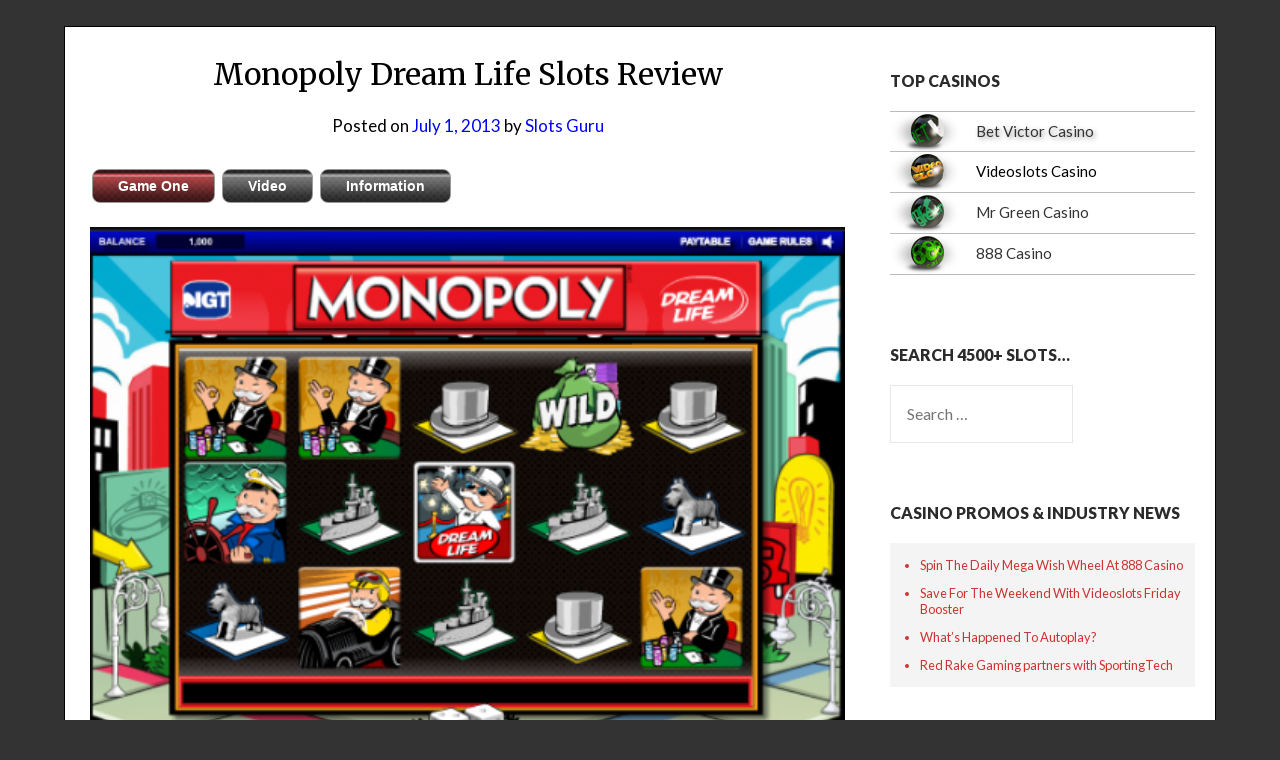

--- FILE ---
content_type: text/html; charset=UTF-8
request_url: https://www.onlineslotsguru.co.uk/monopoly-dream-life-slots-review/
body_size: 24335
content:
<!doctype html>
<html dir="ltr" lang="en-US" prefix="og: https://ogp.me/ns#">
<head>
	<meta charset="UTF-8">
	<meta name="viewport" content="width=device-width, initial-scale=1">
	<link rel="profile" href="http://gmpg.org/xfn/11">
	<title>Monopoly Dream Life Slots Review - Online Slots Guru</title>

		<!-- All in One SEO 4.9.3 - aioseo.com -->
	<meta name="description" content="Board games are a great theme on which to base online slots and the traditional game of Monopoly offers a wealth of opportunities for extra features and funky symbols. Monopoly Dream life from IGT has some similarities to that company&#039;s recent Monopoly Plus slot but it&#039;s different enough to offer a distinctive gaming experience. It&#039;s" />
	<meta name="robots" content="max-image-preview:large" />
	<meta name="author" content="Slots Guru"/>
	<link rel="canonical" href="https://www.onlineslotsguru.co.uk/monopoly-dream-life-slots-review/" />
	<meta name="generator" content="All in One SEO (AIOSEO) 4.9.3" />
		<meta property="og:locale" content="en_US" />
		<meta property="og:site_name" content="Online Slots Guru - Online Slots Reviews and Recommendations" />
		<meta property="og:type" content="article" />
		<meta property="og:title" content="Monopoly Dream Life Slots Review - Online Slots Guru" />
		<meta property="og:description" content="Board games are a great theme on which to base online slots and the traditional game of Monopoly offers a wealth of opportunities for extra features and funky symbols. Monopoly Dream life from IGT has some similarities to that company&#039;s recent Monopoly Plus slot but it&#039;s different enough to offer a distinctive gaming experience. It&#039;s" />
		<meta property="og:url" content="https://www.onlineslotsguru.co.uk/monopoly-dream-life-slots-review/" />
		<meta property="article:published_time" content="2013-07-01T09:47:41+00:00" />
		<meta property="article:modified_time" content="2018-11-14T13:57:37+00:00" />
		<meta name="twitter:card" content="summary_large_image" />
		<meta name="twitter:title" content="Monopoly Dream Life Slots Review - Online Slots Guru" />
		<meta name="twitter:description" content="Board games are a great theme on which to base online slots and the traditional game of Monopoly offers a wealth of opportunities for extra features and funky symbols. Monopoly Dream life from IGT has some similarities to that company&#039;s recent Monopoly Plus slot but it&#039;s different enough to offer a distinctive gaming experience. It&#039;s" />
		<script type="application/ld+json" class="aioseo-schema">
			{"@context":"https:\/\/schema.org","@graph":[{"@type":"BlogPosting","@id":"https:\/\/www.onlineslotsguru.co.uk\/monopoly-dream-life-slots-review\/#blogposting","name":"Monopoly Dream Life Slots Review - Online Slots Guru","headline":"Monopoly Dream Life Slots Review","author":{"@id":"https:\/\/www.onlineslotsguru.co.uk\/author\/admin\/#author"},"publisher":{"@id":"https:\/\/www.onlineslotsguru.co.uk\/#organization"},"image":{"@type":"ImageObject","url":"https:\/\/www.onlineslotsguru.co.uk\/wp-content\/uploads\/2013\/07\/monopoly-dream-life-e1372671658811.png","@id":"https:\/\/www.onlineslotsguru.co.uk\/monopoly-dream-life-slots-review\/#articleImage"},"datePublished":"2013-07-01T10:47:41+01:00","dateModified":"2018-11-14T13:57:37+00:00","inLanguage":"en-US","mainEntityOfPage":{"@id":"https:\/\/www.onlineslotsguru.co.uk\/monopoly-dream-life-slots-review\/#webpage"},"isPartOf":{"@id":"https:\/\/www.onlineslotsguru.co.uk\/monopoly-dream-life-slots-review\/#webpage"},"articleSection":"Five Reel Slots, Board Game Slots, igt slots, Monopoly Slots"},{"@type":"BreadcrumbList","@id":"https:\/\/www.onlineslotsguru.co.uk\/monopoly-dream-life-slots-review\/#breadcrumblist","itemListElement":[{"@type":"ListItem","@id":"https:\/\/www.onlineslotsguru.co.uk#listItem","position":1,"name":"Home","item":"https:\/\/www.onlineslotsguru.co.uk","nextItem":{"@type":"ListItem","@id":"https:\/\/www.onlineslotsguru.co.uk\/category\/five-reels-slots\/#listItem","name":"Five Reel Slots"}},{"@type":"ListItem","@id":"https:\/\/www.onlineslotsguru.co.uk\/category\/five-reels-slots\/#listItem","position":2,"name":"Five Reel Slots","item":"https:\/\/www.onlineslotsguru.co.uk\/category\/five-reels-slots\/","nextItem":{"@type":"ListItem","@id":"https:\/\/www.onlineslotsguru.co.uk\/monopoly-dream-life-slots-review\/#listItem","name":"Monopoly Dream Life Slots Review"},"previousItem":{"@type":"ListItem","@id":"https:\/\/www.onlineslotsguru.co.uk#listItem","name":"Home"}},{"@type":"ListItem","@id":"https:\/\/www.onlineslotsguru.co.uk\/monopoly-dream-life-slots-review\/#listItem","position":3,"name":"Monopoly Dream Life Slots Review","previousItem":{"@type":"ListItem","@id":"https:\/\/www.onlineslotsguru.co.uk\/category\/five-reels-slots\/#listItem","name":"Five Reel Slots"}}]},{"@type":"Organization","@id":"https:\/\/www.onlineslotsguru.co.uk\/#organization","name":"Online Slots Guru","description":"Online Slots Reviews and Recommendations","url":"https:\/\/www.onlineslotsguru.co.uk\/","logo":{"@type":"ImageObject","url":"https:\/\/www.onlineslotsguru.co.uk\/wp-content\/uploads\/2024\/01\/osg-logo-block-grey.png","@id":"https:\/\/www.onlineslotsguru.co.uk\/monopoly-dream-life-slots-review\/#organizationLogo","width":286,"height":145},"image":{"@id":"https:\/\/www.onlineslotsguru.co.uk\/monopoly-dream-life-slots-review\/#organizationLogo"}},{"@type":"Person","@id":"https:\/\/www.onlineslotsguru.co.uk\/author\/admin\/#author","url":"https:\/\/www.onlineslotsguru.co.uk\/author\/admin\/","name":"Slots Guru","image":{"@type":"ImageObject","@id":"https:\/\/www.onlineslotsguru.co.uk\/monopoly-dream-life-slots-review\/#authorImage","url":"https:\/\/secure.gravatar.com\/avatar\/7aa870a473e772540d9bb941a1379e319c56627941b25be84d3e60d06d83de01?s=96&d=mm&r=g","width":96,"height":96,"caption":"Slots Guru"}},{"@type":"WebPage","@id":"https:\/\/www.onlineslotsguru.co.uk\/monopoly-dream-life-slots-review\/#webpage","url":"https:\/\/www.onlineslotsguru.co.uk\/monopoly-dream-life-slots-review\/","name":"Monopoly Dream Life Slots Review - Online Slots Guru","description":"Board games are a great theme on which to base online slots and the traditional game of Monopoly offers a wealth of opportunities for extra features and funky symbols. Monopoly Dream life from IGT has some similarities to that company's recent Monopoly Plus slot but it's different enough to offer a distinctive gaming experience. It's","inLanguage":"en-US","isPartOf":{"@id":"https:\/\/www.onlineslotsguru.co.uk\/#website"},"breadcrumb":{"@id":"https:\/\/www.onlineslotsguru.co.uk\/monopoly-dream-life-slots-review\/#breadcrumblist"},"author":{"@id":"https:\/\/www.onlineslotsguru.co.uk\/author\/admin\/#author"},"creator":{"@id":"https:\/\/www.onlineslotsguru.co.uk\/author\/admin\/#author"},"datePublished":"2013-07-01T10:47:41+01:00","dateModified":"2018-11-14T13:57:37+00:00"},{"@type":"WebSite","@id":"https:\/\/www.onlineslotsguru.co.uk\/#website","url":"https:\/\/www.onlineslotsguru.co.uk\/","name":"Online Slots Guru","description":"Online Slots Reviews and Recommendations","inLanguage":"en-US","publisher":{"@id":"https:\/\/www.onlineslotsguru.co.uk\/#organization"}}]}
		</script>
		<!-- All in One SEO -->

<link rel='dns-prefetch' href='//www.onlineslotsguru.co.uk' />
<link rel='dns-prefetch' href='//maps.google.com' />
<link rel='dns-prefetch' href='//fonts.googleapis.com' />
<link rel='dns-prefetch' href='//secure.rating-widget.com' />
<link rel="alternate" type="application/rss+xml" title="Online Slots Guru &raquo; Feed" href="https://www.onlineslotsguru.co.uk/feed/" />
<link rel="alternate" type="application/rss+xml" title="Online Slots Guru &raquo; Comments Feed" href="https://www.onlineslotsguru.co.uk/comments/feed/" />
<link rel="alternate" type="application/rss+xml" title="Online Slots Guru &raquo; Monopoly Dream Life Slots Review Comments Feed" href="https://www.onlineslotsguru.co.uk/monopoly-dream-life-slots-review/feed/" />
<link rel="alternate" title="oEmbed (JSON)" type="application/json+oembed" href="https://www.onlineslotsguru.co.uk/wp-json/oembed/1.0/embed?url=https%3A%2F%2Fwww.onlineslotsguru.co.uk%2Fmonopoly-dream-life-slots-review%2F" />
<link rel="alternate" title="oEmbed (XML)" type="text/xml+oembed" href="https://www.onlineslotsguru.co.uk/wp-json/oembed/1.0/embed?url=https%3A%2F%2Fwww.onlineslotsguru.co.uk%2Fmonopoly-dream-life-slots-review%2F&#038;format=xml" />
		<!-- This site uses the Google Analytics by MonsterInsights plugin v9.11.1 - Using Analytics tracking - https://www.monsterinsights.com/ -->
							<script src="//www.googletagmanager.com/gtag/js?id=G-4CCKB2QX4H"  data-cfasync="false" data-wpfc-render="false" type="text/javascript" async></script>
			<script data-cfasync="false" data-wpfc-render="false" type="text/javascript">
				var mi_version = '9.11.1';
				var mi_track_user = true;
				var mi_no_track_reason = '';
								var MonsterInsightsDefaultLocations = {"page_location":"https:\/\/www.onlineslotsguru.co.uk\/monopoly-dream-life-slots-review\/"};
								if ( typeof MonsterInsightsPrivacyGuardFilter === 'function' ) {
					var MonsterInsightsLocations = (typeof MonsterInsightsExcludeQuery === 'object') ? MonsterInsightsPrivacyGuardFilter( MonsterInsightsExcludeQuery ) : MonsterInsightsPrivacyGuardFilter( MonsterInsightsDefaultLocations );
				} else {
					var MonsterInsightsLocations = (typeof MonsterInsightsExcludeQuery === 'object') ? MonsterInsightsExcludeQuery : MonsterInsightsDefaultLocations;
				}

								var disableStrs = [
										'ga-disable-G-4CCKB2QX4H',
									];

				/* Function to detect opted out users */
				function __gtagTrackerIsOptedOut() {
					for (var index = 0; index < disableStrs.length; index++) {
						if (document.cookie.indexOf(disableStrs[index] + '=true') > -1) {
							return true;
						}
					}

					return false;
				}

				/* Disable tracking if the opt-out cookie exists. */
				if (__gtagTrackerIsOptedOut()) {
					for (var index = 0; index < disableStrs.length; index++) {
						window[disableStrs[index]] = true;
					}
				}

				/* Opt-out function */
				function __gtagTrackerOptout() {
					for (var index = 0; index < disableStrs.length; index++) {
						document.cookie = disableStrs[index] + '=true; expires=Thu, 31 Dec 2099 23:59:59 UTC; path=/';
						window[disableStrs[index]] = true;
					}
				}

				if ('undefined' === typeof gaOptout) {
					function gaOptout() {
						__gtagTrackerOptout();
					}
				}
								window.dataLayer = window.dataLayer || [];

				window.MonsterInsightsDualTracker = {
					helpers: {},
					trackers: {},
				};
				if (mi_track_user) {
					function __gtagDataLayer() {
						dataLayer.push(arguments);
					}

					function __gtagTracker(type, name, parameters) {
						if (!parameters) {
							parameters = {};
						}

						if (parameters.send_to) {
							__gtagDataLayer.apply(null, arguments);
							return;
						}

						if (type === 'event') {
														parameters.send_to = monsterinsights_frontend.v4_id;
							var hookName = name;
							if (typeof parameters['event_category'] !== 'undefined') {
								hookName = parameters['event_category'] + ':' + name;
							}

							if (typeof MonsterInsightsDualTracker.trackers[hookName] !== 'undefined') {
								MonsterInsightsDualTracker.trackers[hookName](parameters);
							} else {
								__gtagDataLayer('event', name, parameters);
							}
							
						} else {
							__gtagDataLayer.apply(null, arguments);
						}
					}

					__gtagTracker('js', new Date());
					__gtagTracker('set', {
						'developer_id.dZGIzZG': true,
											});
					if ( MonsterInsightsLocations.page_location ) {
						__gtagTracker('set', MonsterInsightsLocations);
					}
										__gtagTracker('config', 'G-4CCKB2QX4H', {"forceSSL":"true","link_attribution":"true"} );
										window.gtag = __gtagTracker;										(function () {
						/* https://developers.google.com/analytics/devguides/collection/analyticsjs/ */
						/* ga and __gaTracker compatibility shim. */
						var noopfn = function () {
							return null;
						};
						var newtracker = function () {
							return new Tracker();
						};
						var Tracker = function () {
							return null;
						};
						var p = Tracker.prototype;
						p.get = noopfn;
						p.set = noopfn;
						p.send = function () {
							var args = Array.prototype.slice.call(arguments);
							args.unshift('send');
							__gaTracker.apply(null, args);
						};
						var __gaTracker = function () {
							var len = arguments.length;
							if (len === 0) {
								return;
							}
							var f = arguments[len - 1];
							if (typeof f !== 'object' || f === null || typeof f.hitCallback !== 'function') {
								if ('send' === arguments[0]) {
									var hitConverted, hitObject = false, action;
									if ('event' === arguments[1]) {
										if ('undefined' !== typeof arguments[3]) {
											hitObject = {
												'eventAction': arguments[3],
												'eventCategory': arguments[2],
												'eventLabel': arguments[4],
												'value': arguments[5] ? arguments[5] : 1,
											}
										}
									}
									if ('pageview' === arguments[1]) {
										if ('undefined' !== typeof arguments[2]) {
											hitObject = {
												'eventAction': 'page_view',
												'page_path': arguments[2],
											}
										}
									}
									if (typeof arguments[2] === 'object') {
										hitObject = arguments[2];
									}
									if (typeof arguments[5] === 'object') {
										Object.assign(hitObject, arguments[5]);
									}
									if ('undefined' !== typeof arguments[1].hitType) {
										hitObject = arguments[1];
										if ('pageview' === hitObject.hitType) {
											hitObject.eventAction = 'page_view';
										}
									}
									if (hitObject) {
										action = 'timing' === arguments[1].hitType ? 'timing_complete' : hitObject.eventAction;
										hitConverted = mapArgs(hitObject);
										__gtagTracker('event', action, hitConverted);
									}
								}
								return;
							}

							function mapArgs(args) {
								var arg, hit = {};
								var gaMap = {
									'eventCategory': 'event_category',
									'eventAction': 'event_action',
									'eventLabel': 'event_label',
									'eventValue': 'event_value',
									'nonInteraction': 'non_interaction',
									'timingCategory': 'event_category',
									'timingVar': 'name',
									'timingValue': 'value',
									'timingLabel': 'event_label',
									'page': 'page_path',
									'location': 'page_location',
									'title': 'page_title',
									'referrer' : 'page_referrer',
								};
								for (arg in args) {
																		if (!(!args.hasOwnProperty(arg) || !gaMap.hasOwnProperty(arg))) {
										hit[gaMap[arg]] = args[arg];
									} else {
										hit[arg] = args[arg];
									}
								}
								return hit;
							}

							try {
								f.hitCallback();
							} catch (ex) {
							}
						};
						__gaTracker.create = newtracker;
						__gaTracker.getByName = newtracker;
						__gaTracker.getAll = function () {
							return [];
						};
						__gaTracker.remove = noopfn;
						__gaTracker.loaded = true;
						window['__gaTracker'] = __gaTracker;
					})();
									} else {
										console.log("");
					(function () {
						function __gtagTracker() {
							return null;
						}

						window['__gtagTracker'] = __gtagTracker;
						window['gtag'] = __gtagTracker;
					})();
									}
			</script>
							<!-- / Google Analytics by MonsterInsights -->
		<style id='wp-img-auto-sizes-contain-inline-css' type='text/css'>
img:is([sizes=auto i],[sizes^="auto," i]){contain-intrinsic-size:3000px 1500px}
/*# sourceURL=wp-img-auto-sizes-contain-inline-css */
</style>
<style id='wp-emoji-styles-inline-css' type='text/css'>

	img.wp-smiley, img.emoji {
		display: inline !important;
		border: none !important;
		box-shadow: none !important;
		height: 1em !important;
		width: 1em !important;
		margin: 0 0.07em !important;
		vertical-align: -0.1em !important;
		background: none !important;
		padding: 0 !important;
	}
/*# sourceURL=wp-emoji-styles-inline-css */
</style>
<style id='wp-block-library-inline-css' type='text/css'>
:root{--wp-block-synced-color:#7a00df;--wp-block-synced-color--rgb:122,0,223;--wp-bound-block-color:var(--wp-block-synced-color);--wp-editor-canvas-background:#ddd;--wp-admin-theme-color:#007cba;--wp-admin-theme-color--rgb:0,124,186;--wp-admin-theme-color-darker-10:#006ba1;--wp-admin-theme-color-darker-10--rgb:0,107,160.5;--wp-admin-theme-color-darker-20:#005a87;--wp-admin-theme-color-darker-20--rgb:0,90,135;--wp-admin-border-width-focus:2px}@media (min-resolution:192dpi){:root{--wp-admin-border-width-focus:1.5px}}.wp-element-button{cursor:pointer}:root .has-very-light-gray-background-color{background-color:#eee}:root .has-very-dark-gray-background-color{background-color:#313131}:root .has-very-light-gray-color{color:#eee}:root .has-very-dark-gray-color{color:#313131}:root .has-vivid-green-cyan-to-vivid-cyan-blue-gradient-background{background:linear-gradient(135deg,#00d084,#0693e3)}:root .has-purple-crush-gradient-background{background:linear-gradient(135deg,#34e2e4,#4721fb 50%,#ab1dfe)}:root .has-hazy-dawn-gradient-background{background:linear-gradient(135deg,#faaca8,#dad0ec)}:root .has-subdued-olive-gradient-background{background:linear-gradient(135deg,#fafae1,#67a671)}:root .has-atomic-cream-gradient-background{background:linear-gradient(135deg,#fdd79a,#004a59)}:root .has-nightshade-gradient-background{background:linear-gradient(135deg,#330968,#31cdcf)}:root .has-midnight-gradient-background{background:linear-gradient(135deg,#020381,#2874fc)}:root{--wp--preset--font-size--normal:16px;--wp--preset--font-size--huge:42px}.has-regular-font-size{font-size:1em}.has-larger-font-size{font-size:2.625em}.has-normal-font-size{font-size:var(--wp--preset--font-size--normal)}.has-huge-font-size{font-size:var(--wp--preset--font-size--huge)}.has-text-align-center{text-align:center}.has-text-align-left{text-align:left}.has-text-align-right{text-align:right}.has-fit-text{white-space:nowrap!important}#end-resizable-editor-section{display:none}.aligncenter{clear:both}.items-justified-left{justify-content:flex-start}.items-justified-center{justify-content:center}.items-justified-right{justify-content:flex-end}.items-justified-space-between{justify-content:space-between}.screen-reader-text{border:0;clip-path:inset(50%);height:1px;margin:-1px;overflow:hidden;padding:0;position:absolute;width:1px;word-wrap:normal!important}.screen-reader-text:focus{background-color:#ddd;clip-path:none;color:#444;display:block;font-size:1em;height:auto;left:5px;line-height:normal;padding:15px 23px 14px;text-decoration:none;top:5px;width:auto;z-index:100000}html :where(.has-border-color){border-style:solid}html :where([style*=border-top-color]){border-top-style:solid}html :where([style*=border-right-color]){border-right-style:solid}html :where([style*=border-bottom-color]){border-bottom-style:solid}html :where([style*=border-left-color]){border-left-style:solid}html :where([style*=border-width]){border-style:solid}html :where([style*=border-top-width]){border-top-style:solid}html :where([style*=border-right-width]){border-right-style:solid}html :where([style*=border-bottom-width]){border-bottom-style:solid}html :where([style*=border-left-width]){border-left-style:solid}html :where(img[class*=wp-image-]){height:auto;max-width:100%}:where(figure){margin:0 0 1em}html :where(.is-position-sticky){--wp-admin--admin-bar--position-offset:var(--wp-admin--admin-bar--height,0px)}@media screen and (max-width:600px){html :where(.is-position-sticky){--wp-admin--admin-bar--position-offset:0px}}

/*# sourceURL=wp-block-library-inline-css */
</style><style id='global-styles-inline-css' type='text/css'>
:root{--wp--preset--aspect-ratio--square: 1;--wp--preset--aspect-ratio--4-3: 4/3;--wp--preset--aspect-ratio--3-4: 3/4;--wp--preset--aspect-ratio--3-2: 3/2;--wp--preset--aspect-ratio--2-3: 2/3;--wp--preset--aspect-ratio--16-9: 16/9;--wp--preset--aspect-ratio--9-16: 9/16;--wp--preset--color--black: #000000;--wp--preset--color--cyan-bluish-gray: #abb8c3;--wp--preset--color--white: #ffffff;--wp--preset--color--pale-pink: #f78da7;--wp--preset--color--vivid-red: #cf2e2e;--wp--preset--color--luminous-vivid-orange: #ff6900;--wp--preset--color--luminous-vivid-amber: #fcb900;--wp--preset--color--light-green-cyan: #7bdcb5;--wp--preset--color--vivid-green-cyan: #00d084;--wp--preset--color--pale-cyan-blue: #8ed1fc;--wp--preset--color--vivid-cyan-blue: #0693e3;--wp--preset--color--vivid-purple: #9b51e0;--wp--preset--gradient--vivid-cyan-blue-to-vivid-purple: linear-gradient(135deg,rgb(6,147,227) 0%,rgb(155,81,224) 100%);--wp--preset--gradient--light-green-cyan-to-vivid-green-cyan: linear-gradient(135deg,rgb(122,220,180) 0%,rgb(0,208,130) 100%);--wp--preset--gradient--luminous-vivid-amber-to-luminous-vivid-orange: linear-gradient(135deg,rgb(252,185,0) 0%,rgb(255,105,0) 100%);--wp--preset--gradient--luminous-vivid-orange-to-vivid-red: linear-gradient(135deg,rgb(255,105,0) 0%,rgb(207,46,46) 100%);--wp--preset--gradient--very-light-gray-to-cyan-bluish-gray: linear-gradient(135deg,rgb(238,238,238) 0%,rgb(169,184,195) 100%);--wp--preset--gradient--cool-to-warm-spectrum: linear-gradient(135deg,rgb(74,234,220) 0%,rgb(151,120,209) 20%,rgb(207,42,186) 40%,rgb(238,44,130) 60%,rgb(251,105,98) 80%,rgb(254,248,76) 100%);--wp--preset--gradient--blush-light-purple: linear-gradient(135deg,rgb(255,206,236) 0%,rgb(152,150,240) 100%);--wp--preset--gradient--blush-bordeaux: linear-gradient(135deg,rgb(254,205,165) 0%,rgb(254,45,45) 50%,rgb(107,0,62) 100%);--wp--preset--gradient--luminous-dusk: linear-gradient(135deg,rgb(255,203,112) 0%,rgb(199,81,192) 50%,rgb(65,88,208) 100%);--wp--preset--gradient--pale-ocean: linear-gradient(135deg,rgb(255,245,203) 0%,rgb(182,227,212) 50%,rgb(51,167,181) 100%);--wp--preset--gradient--electric-grass: linear-gradient(135deg,rgb(202,248,128) 0%,rgb(113,206,126) 100%);--wp--preset--gradient--midnight: linear-gradient(135deg,rgb(2,3,129) 0%,rgb(40,116,252) 100%);--wp--preset--font-size--small: 13px;--wp--preset--font-size--medium: 20px;--wp--preset--font-size--large: 36px;--wp--preset--font-size--x-large: 42px;--wp--preset--spacing--20: 0.44rem;--wp--preset--spacing--30: 0.67rem;--wp--preset--spacing--40: 1rem;--wp--preset--spacing--50: 1.5rem;--wp--preset--spacing--60: 2.25rem;--wp--preset--spacing--70: 3.38rem;--wp--preset--spacing--80: 5.06rem;--wp--preset--shadow--natural: 6px 6px 9px rgba(0, 0, 0, 0.2);--wp--preset--shadow--deep: 12px 12px 50px rgba(0, 0, 0, 0.4);--wp--preset--shadow--sharp: 6px 6px 0px rgba(0, 0, 0, 0.2);--wp--preset--shadow--outlined: 6px 6px 0px -3px rgb(255, 255, 255), 6px 6px rgb(0, 0, 0);--wp--preset--shadow--crisp: 6px 6px 0px rgb(0, 0, 0);}:where(.is-layout-flex){gap: 0.5em;}:where(.is-layout-grid){gap: 0.5em;}body .is-layout-flex{display: flex;}.is-layout-flex{flex-wrap: wrap;align-items: center;}.is-layout-flex > :is(*, div){margin: 0;}body .is-layout-grid{display: grid;}.is-layout-grid > :is(*, div){margin: 0;}:where(.wp-block-columns.is-layout-flex){gap: 2em;}:where(.wp-block-columns.is-layout-grid){gap: 2em;}:where(.wp-block-post-template.is-layout-flex){gap: 1.25em;}:where(.wp-block-post-template.is-layout-grid){gap: 1.25em;}.has-black-color{color: var(--wp--preset--color--black) !important;}.has-cyan-bluish-gray-color{color: var(--wp--preset--color--cyan-bluish-gray) !important;}.has-white-color{color: var(--wp--preset--color--white) !important;}.has-pale-pink-color{color: var(--wp--preset--color--pale-pink) !important;}.has-vivid-red-color{color: var(--wp--preset--color--vivid-red) !important;}.has-luminous-vivid-orange-color{color: var(--wp--preset--color--luminous-vivid-orange) !important;}.has-luminous-vivid-amber-color{color: var(--wp--preset--color--luminous-vivid-amber) !important;}.has-light-green-cyan-color{color: var(--wp--preset--color--light-green-cyan) !important;}.has-vivid-green-cyan-color{color: var(--wp--preset--color--vivid-green-cyan) !important;}.has-pale-cyan-blue-color{color: var(--wp--preset--color--pale-cyan-blue) !important;}.has-vivid-cyan-blue-color{color: var(--wp--preset--color--vivid-cyan-blue) !important;}.has-vivid-purple-color{color: var(--wp--preset--color--vivid-purple) !important;}.has-black-background-color{background-color: var(--wp--preset--color--black) !important;}.has-cyan-bluish-gray-background-color{background-color: var(--wp--preset--color--cyan-bluish-gray) !important;}.has-white-background-color{background-color: var(--wp--preset--color--white) !important;}.has-pale-pink-background-color{background-color: var(--wp--preset--color--pale-pink) !important;}.has-vivid-red-background-color{background-color: var(--wp--preset--color--vivid-red) !important;}.has-luminous-vivid-orange-background-color{background-color: var(--wp--preset--color--luminous-vivid-orange) !important;}.has-luminous-vivid-amber-background-color{background-color: var(--wp--preset--color--luminous-vivid-amber) !important;}.has-light-green-cyan-background-color{background-color: var(--wp--preset--color--light-green-cyan) !important;}.has-vivid-green-cyan-background-color{background-color: var(--wp--preset--color--vivid-green-cyan) !important;}.has-pale-cyan-blue-background-color{background-color: var(--wp--preset--color--pale-cyan-blue) !important;}.has-vivid-cyan-blue-background-color{background-color: var(--wp--preset--color--vivid-cyan-blue) !important;}.has-vivid-purple-background-color{background-color: var(--wp--preset--color--vivid-purple) !important;}.has-black-border-color{border-color: var(--wp--preset--color--black) !important;}.has-cyan-bluish-gray-border-color{border-color: var(--wp--preset--color--cyan-bluish-gray) !important;}.has-white-border-color{border-color: var(--wp--preset--color--white) !important;}.has-pale-pink-border-color{border-color: var(--wp--preset--color--pale-pink) !important;}.has-vivid-red-border-color{border-color: var(--wp--preset--color--vivid-red) !important;}.has-luminous-vivid-orange-border-color{border-color: var(--wp--preset--color--luminous-vivid-orange) !important;}.has-luminous-vivid-amber-border-color{border-color: var(--wp--preset--color--luminous-vivid-amber) !important;}.has-light-green-cyan-border-color{border-color: var(--wp--preset--color--light-green-cyan) !important;}.has-vivid-green-cyan-border-color{border-color: var(--wp--preset--color--vivid-green-cyan) !important;}.has-pale-cyan-blue-border-color{border-color: var(--wp--preset--color--pale-cyan-blue) !important;}.has-vivid-cyan-blue-border-color{border-color: var(--wp--preset--color--vivid-cyan-blue) !important;}.has-vivid-purple-border-color{border-color: var(--wp--preset--color--vivid-purple) !important;}.has-vivid-cyan-blue-to-vivid-purple-gradient-background{background: var(--wp--preset--gradient--vivid-cyan-blue-to-vivid-purple) !important;}.has-light-green-cyan-to-vivid-green-cyan-gradient-background{background: var(--wp--preset--gradient--light-green-cyan-to-vivid-green-cyan) !important;}.has-luminous-vivid-amber-to-luminous-vivid-orange-gradient-background{background: var(--wp--preset--gradient--luminous-vivid-amber-to-luminous-vivid-orange) !important;}.has-luminous-vivid-orange-to-vivid-red-gradient-background{background: var(--wp--preset--gradient--luminous-vivid-orange-to-vivid-red) !important;}.has-very-light-gray-to-cyan-bluish-gray-gradient-background{background: var(--wp--preset--gradient--very-light-gray-to-cyan-bluish-gray) !important;}.has-cool-to-warm-spectrum-gradient-background{background: var(--wp--preset--gradient--cool-to-warm-spectrum) !important;}.has-blush-light-purple-gradient-background{background: var(--wp--preset--gradient--blush-light-purple) !important;}.has-blush-bordeaux-gradient-background{background: var(--wp--preset--gradient--blush-bordeaux) !important;}.has-luminous-dusk-gradient-background{background: var(--wp--preset--gradient--luminous-dusk) !important;}.has-pale-ocean-gradient-background{background: var(--wp--preset--gradient--pale-ocean) !important;}.has-electric-grass-gradient-background{background: var(--wp--preset--gradient--electric-grass) !important;}.has-midnight-gradient-background{background: var(--wp--preset--gradient--midnight) !important;}.has-small-font-size{font-size: var(--wp--preset--font-size--small) !important;}.has-medium-font-size{font-size: var(--wp--preset--font-size--medium) !important;}.has-large-font-size{font-size: var(--wp--preset--font-size--large) !important;}.has-x-large-font-size{font-size: var(--wp--preset--font-size--x-large) !important;}
/*# sourceURL=global-styles-inline-css */
</style>

<style id='classic-theme-styles-inline-css' type='text/css'>
/*! This file is auto-generated */
.wp-block-button__link{color:#fff;background-color:#32373c;border-radius:9999px;box-shadow:none;text-decoration:none;padding:calc(.667em + 2px) calc(1.333em + 2px);font-size:1.125em}.wp-block-file__button{background:#32373c;color:#fff;text-decoration:none}
/*# sourceURL=/wp-includes/css/classic-themes.min.css */
</style>
<link rel='stylesheet' id='cpsh-shortcodes-css' href='https://www.onlineslotsguru.co.uk/wp-content/plugins/column-shortcodes//assets/css/shortcodes.css?ver=1.0.1' type='text/css' media='all' />
<link rel='stylesheet' id='Fancy-Tabs-Styles-css' href='https://www.onlineslotsguru.co.uk/wp-content/plugins/fancytabs/fancytabs.css?ver=1.0' type='text/css' media='all' />
<link rel='stylesheet' id='rw-site-rating-css' href='https://www.onlineslotsguru.co.uk/wp-content/plugins/rating-widget/resources/css/site-rating.css?ver=3.2.4' type='text/css' media='all' />
<link rel='stylesheet' id='st-widget-css' href='https://www.onlineslotsguru.co.uk/wp-content/plugins/share-this/css/style.css?ver=06ef888d6b29492dd8c886d78592d8f2' type='text/css' media='all' />
<link rel='stylesheet' id='surl-lasso-lite-css' href='https://www.onlineslotsguru.co.uk/wp-content/plugins/simple-urls/admin/assets/css/lasso-lite.css?ver=1768468214' type='text/css' media='all' />
<link rel='stylesheet' id='slot-finder-css' href='https://www.onlineslotsguru.co.uk/wp-content/plugins/slot-finder/slot-finder.css?ver=1.0.0' type='text/css' media='all' />
<link rel='stylesheet' id='widgetopts-styles-css' href='https://www.onlineslotsguru.co.uk/wp-content/plugins/widget-options/assets/css/widget-options.css?ver=4.1.3' type='text/css' media='all' />
<link rel='stylesheet' id='wpgmp-frontend-css' href='https://www.onlineslotsguru.co.uk/wp-content/plugins/wp-google-map-plugin/assets/css/wpgmp_all_frontend.css?ver=4.9.1' type='text/css' media='all' />
<link rel='stylesheet' id='parent-style-css' href='https://www.onlineslotsguru.co.uk/wp-content/themes/responsiveblogily/style.css?ver=06ef888d6b29492dd8c886d78592d8f2' type='text/css' media='all' />
<link rel='stylesheet' id='child-style-css' href='https://www.onlineslotsguru.co.uk/wp-content/themes/online-slots/style.css?ver=1.0' type='text/css' media='all' />
<link rel='stylesheet' id='font-awesome-css' href='https://www.onlineslotsguru.co.uk/wp-content/themes/responsiveblogily/css/font-awesome.min.css?ver=06ef888d6b29492dd8c886d78592d8f2' type='text/css' media='all' />
<link rel='stylesheet' id='responsiveblogily-style-css' href='https://www.onlineslotsguru.co.uk/wp-content/themes/online-slots/style.css?ver=06ef888d6b29492dd8c886d78592d8f2' type='text/css' media='all' />
<link rel='stylesheet' id='responsiveblogily-google-fonts-css' href='//fonts.googleapis.com/css?family=Lato%3A300%2C400%2C700%2C900%7CMerriweather%3A400%2C700&#038;ver=06ef888d6b29492dd8c886d78592d8f2' type='text/css' media='all' />
<link rel='stylesheet' id='pscrollbar-css' href='https://www.onlineslotsguru.co.uk/wp-content/plugins/quadmenu/assets/frontend/pscrollbar/perfect-scrollbar.min.css?ver=3.3.2' type='text/css' media='all' />
<link rel='stylesheet' id='quadmenu-normalize-css' href='https://www.onlineslotsguru.co.uk/wp-content/plugins/quadmenu/assets/frontend/css/quadmenu-normalize.css?ver=3.3.2' type='text/css' media='all' />
<link rel='stylesheet' id='quadmenu-widgets-css' href='https://www.onlineslotsguru.co.uk/wp-content/uploads/online-slots/quadmenu-widgets.css?ver=1751884374' type='text/css' media='all' />
<link rel='stylesheet' id='quadmenu-css' href='https://www.onlineslotsguru.co.uk/wp-content/plugins/quadmenu/build/frontend/style.css?ver=3.3.2' type='text/css' media='all' />
<link rel='stylesheet' id='quadmenu-locations-css' href='https://www.onlineslotsguru.co.uk/wp-content/uploads/online-slots/quadmenu-locations.css?ver=1751884374' type='text/css' media='all' />
<link rel='stylesheet' id='dashicons-css' href='https://www.onlineslotsguru.co.uk/wp/wp-includes/css/dashicons.min.css?ver=06ef888d6b29492dd8c886d78592d8f2' type='text/css' media='all' />
<link rel='stylesheet' id='rw_toprated-css' href='https://secure.rating-widget.com/css/wordpress/toprated.css?ck=Y2026M02D03&#038;ver=3.2.4' type='text/css' media='all' />
<link rel='stylesheet' id='rw_recommendations-css' href='https://secure.rating-widget.com/css/widget/recommendations.css?ck=Y2026M02D03&#038;ver=3.2.4' type='text/css' media='all' />
<link rel='stylesheet' id='fancybox-css' href='https://www.onlineslotsguru.co.uk/wp-content/plugins/easy-fancybox/fancybox/1.5.4/jquery.fancybox.min.css?ver=06ef888d6b29492dd8c886d78592d8f2' type='text/css' media='screen' />
<link rel='stylesheet' id='tablepress-default-css' href='https://www.onlineslotsguru.co.uk/wp-content/tablepress-combined.min.css?ver=469' type='text/css' media='all' />
<link rel='stylesheet' id='tablepress-responsive-tables-css' href='https://www.onlineslotsguru.co.uk/wp-content/plugins/tablepress-responsive-tables/css/tablepress-responsive.min.css?ver=1.8' type='text/css' media='all' />
<link rel='stylesheet' id='qtip2-css' href='https://www.onlineslotsguru.co.uk/wp-content/plugins/text-hover/assets/jquery.qtip.min.css?ver=3.0.3' type='text/css' media='all' />
<link rel='stylesheet' id='text-hover-css' href='https://www.onlineslotsguru.co.uk/wp-content/plugins/text-hover/assets/text-hover.css?ver=4.2' type='text/css' media='all' />
<script type="text/javascript" src="https://www.onlineslotsguru.co.uk/wp-content/plugins/google-analytics-for-wordpress/assets/js/frontend-gtag.min.js?ver=9.11.1" id="monsterinsights-frontend-script-js" async="async" data-wp-strategy="async"></script>
<script data-cfasync="false" data-wpfc-render="false" type="text/javascript" id='monsterinsights-frontend-script-js-extra'>/* <![CDATA[ */
var monsterinsights_frontend = {"js_events_tracking":"true","download_extensions":"doc,pdf,ppt,zip,xls,docx,pptx,xlsx","inbound_paths":"[{\"path\":\"\\\/go\\\/\",\"label\":\"affiliate\"},{\"path\":\"\\\/recommend\\\/\",\"label\":\"affiliate\"}]","home_url":"https:\/\/www.onlineslotsguru.co.uk","hash_tracking":"false","v4_id":"G-4CCKB2QX4H"};/* ]]> */
</script>
<script type="text/javascript" src="https://www.onlineslotsguru.co.uk/wp/wp-includes/js/jquery/jquery.min.js?ver=3.7.1" id="jquery-core-js"></script>
<script type="text/javascript" src="https://www.onlineslotsguru.co.uk/wp/wp-includes/js/jquery/jquery-migrate.min.js?ver=3.4.1" id="jquery-migrate-js"></script>
<script type="text/javascript" src="https://www.onlineslotsguru.co.uk/wp-content/plugins/fancytabs/fancytabs.js?ver=06ef888d6b29492dd8c886d78592d8f2" id="fancy_tabs_js-js"></script>
<script type="text/javascript" id="slot-finder-js-extra">
/* <![CDATA[ */
var ajax_object = {"ajaxurl":"https://www.onlineslotsguru.co.uk/wp/wp-admin/admin-ajax.php"};
//# sourceURL=slot-finder-js-extra
/* ]]> */
</script>
<script type="text/javascript" src="https://www.onlineslotsguru.co.uk/wp-content/plugins/slot-finder/slot-finder.js?ver=1.0.0" id="slot-finder-js"></script>
<link rel="https://api.w.org/" href="https://www.onlineslotsguru.co.uk/wp-json/" /><link rel="alternate" title="JSON" type="application/json" href="https://www.onlineslotsguru.co.uk/wp-json/wp/v2/posts/1959" /><link rel="EditURI" type="application/rsd+xml" title="RSD" href="https://www.onlineslotsguru.co.uk/wp/xmlrpc.php?rsd" />

<link rel='shortlink' href='https://www.onlineslotsguru.co.uk/?p=1959' />
	<link rel="preconnect" href="https://fonts.googleapis.com">
	<link rel="preconnect" href="https://fonts.gstatic.com">
	<script charset="utf-8" type="text/javascript">var switchTo5x=true;</script>
<script charset="utf-8" type="text/javascript" id="st_insights_js" src="https://ws.sharethis.com/button/buttons.js?publisher=00e6d8b6-8f2e-49f7-b92a-7f7bb76a8811&amp;product=sharethis-wordpress"></script>
<script charset="utf-8" type="text/javascript">stLight.options({"publisher":"00e6d8b6-8f2e-49f7-b92a-7f7bb76a8811","doNotCopy":true,"hashAddressBar":false,"doNotHash":true});var st_type="wordpress4.9.7";</script>
<link rel="pingback" href="https://www.onlineslotsguru.co.uk/wp/xmlrpc.php">
		<style type="text/css">


			.website-content { background: ; }

			body, .site, .swidgets-wrap h3, .post-data-text { background: ; }
			.site-title a, .site-description { color: ; }
			.site-branding { background-color: #333333 !important; }
			.main-navigation ul li a, .main-navigation ul li .sub-arrow, .super-menu .toggle-mobile-menu,.toggle-mobile-menu:before, .mobile-menu-active .smenu-hide { color: ; }
			#smobile-menu.show .main-navigation ul ul.children.active, #smobile-menu.show .main-navigation ul ul.sub-menu.active, #smobile-menu.show .main-navigation ul li, .smenu-hide.toggle-mobile-menu.menu-toggle, #smobile-menu.show .main-navigation ul li, .primary-menu ul li ul.children li, .primary-menu ul li ul.sub-menu li, .primary-menu .pmenu, .super-menu { border-color: ; border-bottom-color: ; }
			#secondary .widget h3, #secondary .widget h3 a, #secondary .widget h4, #secondary .widget h1, #secondary .widget h2, #secondary .widget h5, #secondary .widget h6 { color: ; }
			#secondary .widget a, #secondary a, #secondary .widget li a , #secondary span.sub-arrow{ color: ; }
			#secondary, #secondary .widget, #secondary .widget p, #secondary .widget li, .widget time.rpwe-time.published { color: ; }
			#secondary .swidgets-wrap, #secondary .widget ul li, .featured-sidebar .search-field { border-color: ; }
			.site-info, .footer-column-three input.search-submit, .footer-column-three p, .footer-column-three li, .footer-column-three td, .footer-column-three th, .footer-column-three caption { color: ; }
			.footer-column-three h3, .footer-column-three h4, .footer-column-three h5, .footer-column-three h6, .footer-column-three h1, .footer-column-three h2, .footer-column-three h4, .footer-column-three h3 a { color: ; }
			.footer-column-three a, .footer-column-three li a, .footer-column-three .widget a, .footer-column-three .sub-arrow { color: ; }
			.footer-column-three h3:after { background: ; }
			.site-info, .widget ul li, .footer-column-three input.search-field, .footer-column-three input.search-submit { border-color: ; }
			.site-footer { background-color: ; }
					.featured-sidebar .widget_search input.search-submit{ background: ; }

			.archive .page-header h1, .blogposts-list h2 a, .blogposts-list h2 a:hover, .blogposts-list h2 a:active, .search-results h1.page-title { color: ; }
			.blogposts-list .post-data-text, .blogposts-list .post-data-text a{ color: ; }
			.blogposts-list p { color: ; }
			.page-numbers li a, .blogposts-list .blogpost-button { background: ; }
			.page-numbers li a, .blogposts-list .blogpost-button, span.page-numbers.dots, .page-numbers.current, .page-numbers li a:hover { color: ; }
			.archive .page-header h1, .search-results h1.page-title, .blogposts-list.fbox, span.page-numbers.dots, .page-numbers li a, .page-numbers.current { border-color: ; }
			.blogposts-list .post-data-divider { background: ; }
			.page .comments-area .comment-author, .page .comments-area .comment-author a, .page .comments-area .comments-title, .page .content-area h1, .page .content-area h2, .page .content-area h3, .page .content-area h4, .page .content-area h5, .page .content-area h6, .page .content-area th, .single  .comments-area .comment-author, .single .comments-area .comment-author a, .single .comments-area .comments-title, .single .content-area h1, .single .content-area h2, .single .content-area h3, .single .content-area h4, .single .content-area h5, .single .content-area h6, .single .content-area th, .search-no-results h1, .error404 h1 { color: ; }
			.single .post-data-text, .page .post-data-text, .page .post-data-text a, .single .post-data-text a, .comments-area .comment-meta .comment-metadata a { color: ; }
			.page .content-area p, .page article, .page .content-area table, .page .content-area dd, .page .content-area dt, .page .content-area address, .page .content-area .entry-content, .page .content-area li, .page .content-area ol, .single .content-area p, .single article, .single .content-area table, .single .content-area dd, .single .content-area dt, .single .content-area address, .single .entry-content, .single .content-area li, .single .content-area ol, .search-no-results .page-content p { color: ; }
			.single .entry-content a, .page .entry-content a, .comment-content a, .comments-area .reply a, .logged-in-as a, .comments-area .comment-respond a { color: ; }
			.comments-area p.form-submit input { background: ; }
			.error404 .page-content p, .error404 input.search-submit, .search-no-results input.search-submit { color: ; }
			.page .comments-area, .page article.fbox, .page article tr, .page .comments-area ol.comment-list ol.children li, .page .comments-area ol.comment-list .comment, .single .comments-area, .single article.fbox, .single article tr, .comments-area ol.comment-list ol.children li, .comments-area ol.comment-list .comment, .error404 main#main, .error404 .search-form label, .search-no-results .search-form label, .error404 input.search-submit, .search-no-results input.search-submit, .error404 main#main, .search-no-results section.fbox.no-results.not-found, .archive .page-header h1{ border-color: ; }
			.single .post-data-divider, .page .post-data-divider { background: ; }
			.single .comments-area p.form-submit input, .page .comments-area p.form-submit input { color: ; }
			.bottom-header-wrapper { padding-top: px; }
			.bottom-header-wrapper { padding-bottom: px; }
			.bottom-header-wrapper { background: ; }
			.bottom-header-wrapper *{ color: ; }
			.header-widget a, .header-widget li a, .header-widget i.fa { color: ; }
			.header-widget, .header-widget p, .header-widget li, .header-widget .textwidget { color: ; }
			.header-widget .widget-title, .header-widget h1, .header-widget h3, .header-widget h2, .header-widget h4, .header-widget h5, .header-widget h6{ color: ; }
			.header-widget.swidgets-wrap, .header-widget ul li, .header-widget .search-field { border-color: ; }


			.header-widgets-wrapper .swidgets-wrap{ background: ; }
			.primary-menu .pmenu, .super-menu, #smobile-menu, .primary-menu ul li ul.children, .primary-menu ul li ul.sub-menu { background-color: ; }
			#secondary .swidgets-wrap{ background: ; }
			#secondary .swidget { border-color: ; }
			.archive article.fbox, .search-results article.fbox, .blog article.fbox { background: ; }


			.comments-area, .single article.fbox, .page article.fbox { background: ; }
		</style>
		
	<meta name="viewport" content="width=device-width, initial-scale=1.0">

		<style>
		#{$wrap} {
    box-shadow: 0 4px 2px -2px #000000;
}   
	</style>
	<style type="text/css" id="custom-background-css">
body.custom-background { background-color: #333333; }
</style>
			<style type="text/css" id="wp-custom-css">
			a:link {
  color: #0000ff;
}
/* align caption on center-aligned images KG-15020525-hc */ .wp-block-image .aligncenter> figcaption { text-align: center; } /* KG-15020525-hc */
		</style>
			<style id="egf-frontend-styles" type="text/css">
		p {font-family: 'Arial', sans-serif;font-style: normal;font-weight: 400;} ul {} h1 {} h2 {} h3 {} h4 {} h5 {} h6 {} 	</style>
	<link rel='stylesheet' id='metaslider-flex-slider-css' href='https://www.onlineslotsguru.co.uk/wp-content/plugins/ml-slider/assets/sliders/flexslider/flexslider.css?ver=3.104.0' type='text/css' media='all' property='stylesheet' />
<link rel='stylesheet' id='metaslider-public-css' href='https://www.onlineslotsguru.co.uk/wp-content/plugins/ml-slider/assets/metaslider/public.css?ver=3.104.0' type='text/css' media='all' property='stylesheet' />
<style id='metaslider-public-inline-css' type='text/css'>
@media only screen and (max-width: 767px) { .hide-arrows-smartphone .flex-direction-nav, .hide-navigation-smartphone .flex-control-paging, .hide-navigation-smartphone .flex-control-nav, .hide-navigation-smartphone .filmstrip, .hide-slideshow-smartphone, .metaslider-hidden-content.hide-smartphone{ display: none!important; }}@media only screen and (min-width : 768px) and (max-width: 1023px) { .hide-arrows-tablet .flex-direction-nav, .hide-navigation-tablet .flex-control-paging, .hide-navigation-tablet .flex-control-nav, .hide-navigation-tablet .filmstrip, .hide-slideshow-tablet, .metaslider-hidden-content.hide-tablet{ display: none!important; }}@media only screen and (min-width : 1024px) and (max-width: 1439px) { .hide-arrows-laptop .flex-direction-nav, .hide-navigation-laptop .flex-control-paging, .hide-navigation-laptop .flex-control-nav, .hide-navigation-laptop .filmstrip, .hide-slideshow-laptop, .metaslider-hidden-content.hide-laptop{ display: none!important; }}@media only screen and (min-width : 1440px) { .hide-arrows-desktop .flex-direction-nav, .hide-navigation-desktop .flex-control-paging, .hide-navigation-desktop .flex-control-nav, .hide-navigation-desktop .filmstrip, .hide-slideshow-desktop, .metaslider-hidden-content.hide-desktop{ display: none!important; }}
/*# sourceURL=metaslider-public-inline-css */
</style>
</head>

<body class="wp-singular post-template-default single single-post postid-1959 single-format-standard custom-background wp-theme-responsiveblogily wp-child-theme-online-slots metaslider-plugin masthead-fixed">
 
<a class="skip-link screen-reader-text" href="#content">
Skip to content</a>

	<div id="page" class="site">

		<header id="masthead" class="sheader site-header clearfix">
			<div class="content-wrap">

				
					<div class="site-branding">

													<p class="site-title"><a href="https://www.onlineslotsguru.co.uk/" rel="home">Online Slots Guru</a></p>
														<p class="site-description">Online Slots Reviews and Recommendations</p>
							
						</div><!-- .site-branding -->

						
					</div>

					<nav id="primary-site-navigation" class="primary-menu main-navigation clearfix">

						<a href="#" id="pull" class="smenu-hide toggle-mobile-menu menu-toggle" aria-controls="secondary-menu" aria-expanded="false">Menu</a>

						<div class="content-wrap text-center">
							<div class="center-main-menu">
								<nav id="quadmenu" class="quadmenu-default_theme quadmenu-v3.3.2 quadmenu-align-right quadmenu-divider-show quadmenu-carets-show quadmenu-background-color quadmenu-mobile-shadow-show quadmenu-dropdown-shadow-show quadmenu-hover-ripple" data-template="collapse" data-theme="default_theme" data-unwrap="1" data-width="0" data-selector=".content-wrap" data-breakpoint="768" data-sticky="1" data-sticky-offset="0">
	<div class="quadmenu-container">
	<div class="quadmenu-navbar-header">
		<button type="button" class="quadmenu-navbar-toggle collapsed" data-quadmenu="collapse" data-target="#quadmenu_0" aria-expanded="false" aria-controls="quadmenu">
	<span class="icon-bar-container">
	<span class="icon-bar icon-bar-top"></span>
	<span class="icon-bar icon-bar-middle"></span>
	<span class="icon-bar icon-bar-bottom"></span>
	</span>
</button>			<a class="quadmenu-navbar-brand img" href="https://www.onlineslotsguru.co.uk/"><img height="60" width="160" src="https://www.onlineslotsguru.co.uk/wp-content/uploads/2020/04/osg-logo-masthead-grey.png" alt="Online Slots Guru"/></a>
	</div>
	<div id="quadmenu_0" class="quadmenu-navbar-collapse collapse">
		<ul class="quadmenu-navbar-nav"><li id="menu-item-54146" class="quadmenu-item-54146 quadmenu-item quadmenu-item-object-mega quadmenu-item-has-children quadmenu-item-type-mega quadmenu-item-level-0 quadmenu-dropdown quadmenu-has-caret quadmenu-has-title quadmenu-has-icon quadmenu-has-link quadmenu-dropdown-right dropdown-maxheight">				<a  href="" class="quadmenu-dropdown-toggle hoverintent">
			<span class="quadmenu-item-content">
											<span class="quadmenu-caret"></span>
							<span class="quadmenu-icon dashicons dashicons-menu  hover t_1000"></span>
							<span class="quadmenu-text  hover t_1000">Menu</span>
																	</span>
		</a>
						<div id="dropdown-54146" class="quadmenu_btt t_300 quadmenu-dropdown-menu quadmenu-dropdown-stretch-boxed">
				<ul class="quadmenu-row">
		<li id="menu-item-54147" class="quadmenu-item-54147 quadmenu-item quadmenu-item-object-column quadmenu-item-has-children quadmenu-item-type-column col-xs-12 col-sm-3">		<div id="dropdown-54147" class="">
				<ul>
		<li id="menu-item-54152" class="quadmenu-item-54152 quadmenu-item quadmenu-item-object-page quadmenu-item-type-post_type quadmenu-item-type-post_type quadmenu-item-level-2 quadmenu-has-title quadmenu-has-link quadmenu-has-background quadmenu-dropdown-right">				<a  href="https://www.onlineslotsguru.co.uk/bonus-guides/">
			<span class="quadmenu-item-content">
																	<span class="quadmenu-text  hover t_1000">Bonus Guides</span>
																	</span>
		</a>
				</li><li id="menu-item-54151" class="quadmenu-item-54151 quadmenu-item quadmenu-item-object-page quadmenu-item-type-post_type quadmenu-item-type-post_type quadmenu-item-level-2 quadmenu-has-title quadmenu-has-link quadmenu-has-background quadmenu-dropdown-right">				<a  href="https://www.onlineslotsguru.co.uk/deposit-methods/">
			<span class="quadmenu-item-content">
																	<span class="quadmenu-text  hover t_1000">Deposit Methods</span>
																	</span>
		</a>
				</li><li id="menu-item-54156" class="quadmenu-item-54156 quadmenu-item quadmenu-item-object-page quadmenu-item-type-post_type quadmenu-item-type-post_type quadmenu-item-level-2 quadmenu-has-title quadmenu-has-link quadmenu-has-background quadmenu-dropdown-right">				<a  href="https://www.onlineslotsguru.co.uk/marvel-slots/">
			<span class="quadmenu-item-content">
																	<span class="quadmenu-text  hover t_1000">Marvel Slots</span>
																	</span>
		</a>
				</li>		</ul>
	</div>
	</li><li id="menu-item-54148" class="quadmenu-item-54148 quadmenu-item quadmenu-item-object-column quadmenu-item-has-children quadmenu-item-type-column col-xs-12 col-sm-3">		<div id="dropdown-54148" class="">
				<ul>
		<li id="menu-item-54154" class="quadmenu-item-54154 quadmenu-item quadmenu-item-object-page quadmenu-item-type-post_type quadmenu-item-type-post_type quadmenu-item-level-2 quadmenu-has-title quadmenu-has-link quadmenu-has-background quadmenu-dropdown-right">				<a  href="https://www.onlineslotsguru.co.uk/mobile-slots/">
			<span class="quadmenu-item-content">
																	<span class="quadmenu-text  hover t_1000">Mobile Slots</span>
																	</span>
		</a>
				</li><li id="menu-item-54153" class="quadmenu-item-54153 quadmenu-item quadmenu-item-object-page quadmenu-item-type-post_type quadmenu-item-type-post_type quadmenu-item-level-2 quadmenu-has-title quadmenu-has-link quadmenu-has-background quadmenu-dropdown-right">				<a  href="https://www.onlineslotsguru.co.uk/online-casino-reviews/">
			<span class="quadmenu-item-content">
																	<span class="quadmenu-text  hover t_1000">Online Casino Reviews</span>
																	</span>
		</a>
				</li><li id="menu-item-54161" class="quadmenu-item-54161 quadmenu-item quadmenu-item-object-page quadmenu-item-type-post_type quadmenu-item-type-post_type quadmenu-item-level-2 quadmenu-has-title quadmenu-has-link quadmenu-has-background quadmenu-dropdown-right">				<a  href="https://www.onlineslotsguru.co.uk/play-online-slots/">
			<span class="quadmenu-item-content">
																	<span class="quadmenu-text  hover t_1000">Play Online Slots</span>
																	</span>
		</a>
				</li>		</ul>
	</div>
	</li><li id="menu-item-54149" class="quadmenu-item-54149 quadmenu-item quadmenu-item-object-column quadmenu-item-has-children quadmenu-item-type-column col-xs-12 col-sm-3">		<div id="dropdown-54149" class="">
				<ul>
		<li id="menu-item-54162" class="quadmenu-item-54162 quadmenu-item quadmenu-item-object-page quadmenu-item-type-post_type quadmenu-item-type-post_type quadmenu-item-level-2 quadmenu-has-title quadmenu-has-link quadmenu-has-background quadmenu-dropdown-right">				<a  href="https://www.onlineslotsguru.co.uk/progressive-jackpots/">
			<span class="quadmenu-item-content">
																	<span class="quadmenu-text  hover t_1000">Progressive Jackpots</span>
																	</span>
		</a>
				</li><li id="menu-item-54155" class="quadmenu-item-54155 quadmenu-item quadmenu-item-object-page quadmenu-item-type-post_type quadmenu-item-type-post_type quadmenu-item-level-2 quadmenu-has-title quadmenu-has-link quadmenu-has-background quadmenu-dropdown-right">				<a  href="https://www.onlineslotsguru.co.uk/slots-guides-strategy-tips/">
			<span class="quadmenu-item-content">
																	<span class="quadmenu-text  hover t_1000">Slots Guides, Strategy &#038; Tips</span>
																	</span>
		</a>
				</li><li id="menu-item-55633" class="quadmenu-item-55633 quadmenu-item quadmenu-item-object-page quadmenu-item-type-post_type quadmenu-item-type-post_type quadmenu-item-level-2 quadmenu-has-title quadmenu-has-link quadmenu-has-background quadmenu-dropdown-right">				<a  href="https://www.onlineslotsguru.co.uk/slot-themes/">
			<span class="quadmenu-item-content">
																	<span class="quadmenu-text  hover t_1000">Slot Themes</span>
																	</span>
		</a>
				</li>		</ul>
	</div>
	</li><li id="menu-item-54150" class="quadmenu-item-54150 quadmenu-item quadmenu-item-object-column quadmenu-item-has-children quadmenu-item-type-column col-xs-12 col-sm-3">		<div id="dropdown-54150" class="">
				<ul>
		<li id="menu-item-54160" class="quadmenu-item-54160 quadmenu-item quadmenu-item-object-page quadmenu-item-type-post_type quadmenu-item-type-post_type quadmenu-item-level-2 quadmenu-has-title quadmenu-has-link quadmenu-has-background quadmenu-dropdown-right">				<a  href="https://www.onlineslotsguru.co.uk/slots-wiki/">
			<span class="quadmenu-item-content">
																	<span class="quadmenu-text  hover t_1000">Slots Wiki</span>
																	</span>
		</a>
				</li><li id="menu-item-54159" class="quadmenu-item-54159 quadmenu-item quadmenu-item-object-page quadmenu-item-type-post_type quadmenu-item-type-post_type quadmenu-item-level-2 quadmenu-has-title quadmenu-has-link quadmenu-has-background quadmenu-dropdown-right">				<a  href="https://www.onlineslotsguru.co.uk/software-providers/">
			<span class="quadmenu-item-content">
																	<span class="quadmenu-text  hover t_1000">Software Providers</span>
																	</span>
		</a>
				</li><li id="menu-item-54157" class="quadmenu-item-54157 quadmenu-item quadmenu-item-object-page quadmenu-item-type-post_type quadmenu-item-type-post_type quadmenu-item-level-2 quadmenu-has-title quadmenu-has-link quadmenu-has-background quadmenu-dropdown-right">				<a  href="https://www.onlineslotsguru.co.uk/our-top-five-slots/">
			<span class="quadmenu-item-content">
																	<span class="quadmenu-text  hover t_1000">Top Five Slots</span>
																	</span>
		</a>
				</li>		</ul>
	</div>
	</li>		</ul>
	</div>
	</li></ul>	</div>
	</div>
</nav>								</div>
							</div>

						</nav><!-- #primary-site-navigation -->
						<div class="content-wrap">

							<div class="super-menu clearfix">
								<div class="super-menu-inner">
									<a href="#" id="pull" class="toggle-mobile-menu menu-toggle" aria-controls="secondary-menu" aria-expanded="false">Menu</a>
								</div>
							</div>
						</div>
						<div id="mobile-menu-overlay"></div>

					</header>
					<!-- Image banner -->
					
					<!-- Image banner -->

					<div id="content" class="site-content clearfix">
						<div class="content-wrap">
							<div class="website-content">

	<div id="primary" class="featured-content content-area">
		<main id="main" class="site-main">

		
<article id="post-1959" class="posts-entry fbox post-1959 post type-post status-publish format-standard hentry category-five-reels-slots tag-board-game-slots tag-igt-slots tag-monopoly-slots">
			<header class="entry-header">
		<h1 class="entry-title">Monopoly Dream Life Slots Review</h1>		<div class="entry-meta">
			<div class="blog-data-wrapper">
				<div class="post-data-divider"></div>
				<div class="post-data-positioning">
					<div class="post-data-text">
						<span class="posted-on">Posted on <a href="https://www.onlineslotsguru.co.uk/monopoly-dream-life-slots-review/" rel="bookmark"><time class="entry-date published" datetime="2013-07-01T10:47:41+01:00">July 1, 2013</time><time class="updated" datetime="2018-11-14T13:57:37+00:00">November 14, 2018</time></a></span><span class="byline"> by <span class="author vcard"><a class="url fn n" href="https://www.onlineslotsguru.co.uk/author/admin/">Slots Guru</a></span></span>					</div>
				</div>
			</div>
		</div><!-- .entry-meta -->
			</header><!-- .entry-header -->

	<div class="entry-content">
		<div id="fancy-tabs"><ul class="tabs"><li><a class="link-catch-all" data-counter="1">Game One</a></li>
<li><a class="link-catch-all" data-counter="2">Video</a></li>
<li><a class="link-catch-all" data-counter="3">Information</a></li></ul></div><div data-counter="1" class="tabs-catch-all"><br />
<a href="http://service.bv-aff-trx.com/C.ashx?btag=a_34156b_13258c_&#038;affid=18049&#038;siteid=34156&#038;adid=13258&#038;c=" target="_blank" rel="noopener"><img fetchpriority="high" decoding="async" class="aligncenter wp-image-11903 size-full" src="https://www.onlineslotsguru.co.uk/wp-content/uploads/2013/07/monopoly-dream-life-e1372671658811.png" alt="monopoly dream life screenshot" width="787" height="542" /></a><br />
</div>

<div data-counter="2" class="tabs-catch-all"><br />
<iframe src="//www.youtube.com/embed/FGwFTXyKiIM" width="642" height="461" frameborder="0" allowfullscreen="allowfullscreen"></iframe><br />
</div>

<div data-counter="3" class="tabs-catch-all"></p>
<table style="border: 3px solid #8A0808;">
<tbody>
<tr>
<td style="font-size: 80%;"><strong>Game:</strong></td>
<td style="font-size: 80%;">Monopoly Dream Life</td>
<td style="font-size: 80%;"><a title="Click here for more information" href="https://www.onlineslotsguru.co.uk/paylines/"><strong>Paylines:</strong></a></td>
<td style="font-size: 80%;">20</td>
</tr>
<tr>
<td style="font-size: 80%;"><a title="View all developers" href="https://www.onlineslotsguru.co.uk/software-providers/"><strong>Manufacturer:</strong></a></td>
<td style="font-size: 80%;"><a title="View all IGT slots" href="https://www.onlineslotsguru.co.uk/igt/">IGT</a></td>
<td style="font-size: 80%;"><strong>Bet Per Spin:</strong></td>
<td style="font-size: 80%;">£0.20- £100.00</td>
</tr>
<tr>
<td style="font-size: 80%;"><strong><a title="View All Progressive Slots" href="https://www.onlineslotsguru.co.uk/progressive-slots/">Progressive:</a><br />
</strong></td>
<td style="font-size: 80%;">No</td>
<td style="font-size: 80%;"><strong>Genre:</strong></td>
<td style="font-size: 80%;">Monopoly</td>
</tr>
<tr>
<td style="font-size: 80%;"><strong>Reels:</strong></td>
<td style="font-size: 80%;">5</td>
<td style="font-size: 80%;"><strong>Jackpot:</strong></td>
<td style="font-size: 80%;">5000x</td>
</tr>
<tr>
<td style="font-size: 80%;"><a title="Click here for more information" href="https://www.onlineslotsguru.co.uk/bonus-features/"><strong>Bonus Features:</strong></a></td>
<td style="font-size: 80%;">Yes</td>
<td style="font-size: 80%;"><a title="Click here for more information" href="https://www.onlineslotsguru.co.uk/free-spins/"><strong>Free Spins:</strong></a></td>
<td style="font-size: 80%;">Yes</td>
</tr>
<tr>
<td style="font-size: 80%;"><a title="Click here for more information" href="https://www.onlineslotsguru.co.uk/autoplay/"><strong>Autoplay:</strong></a></td>
<td style="font-size: 80%;">Yes</td>
<td style="font-size: 80%;"><a title="View All Mobile Slots" href="https://www.onlineslotsguru.co.uk/mobile-slots/"><strong>Mobile:</strong></a></td>
<td style="font-size: 80%;">Yes</td>
</tr>
<tr>
<td style="font-size: 80%;"><a title="Click here for more information" href="https://www.onlineslotsguru.co.uk/payout-percentage-guide/"><strong>RTP:</strong></a></td>
<td style="font-size: 80%;">94.44% &#8211; 96.01%</td>
<td style="font-size: 80%;"><strong>Game Type:</strong></td>
<td style="font-size: 80%;">Video Slot</td>
</tr>
</tbody>
</table>
<p></div>


<table id="tablepress-10" class="tablepress tablepress-id-10 tablepress-responsive tablepress-responsive-stack-phone">
<tbody>
<tr class="row-1">
	<td class="column-1"><!-- Mr Green--><div class="casinobox"><a href="https://onlineslotsguru.co.uk/mr-green-casino-review/"><img decoding="async" class="panelimg" src="https://www.onlineslotsguru.co.uk/wp-content/uploads/2020/03/logo_mrgreen-e1585575231875.png" alt="Mr Green Casino"></a><div class="panelbody"><h3 class="mainsub">100% Deposit Bonus + Fifty Free Spins</h3><div class="listpanel"><p>Slots Tournaments</p><p>Regular Competitions</p><p>Loyalty Rewards</p><p>Daily Free Spins On Starburst</p></div></div><div class="buttons-play-review"><a href="https://ads.mrgreen.com/redirect.aspx?pid=1540607"target="_blank"><button type="button" class="buttonpanel">VISIT NOW</button></a></div><p class="tcpanel"><a href="#"><abbr title="New UK customers only. Opt in required. 1x per customer. Min. £20 deposit. 1st deposit only. Selected games only. Max. Bonus £100 with 35x wagering and 50 Free Spins at £0.20/spin on Starburst™ with 35x Wagering. Free Spins and Bonus credited once deposit amount has been wagered on slots. Bonus and Free Spins expire 7 days after issue. Game weighting, game, country, currency, player restrictions and terms apply." class="c2c-text-hover">*Bonus T&amp;C Applied</abbr></a></p><p class="caveatpanel"><a href="https://www.onlineslotsguru.co.uk/responsible-gaming/">18+ BeGambleAware, Gamble Responsibly</a></p></div></td><td class="column-2"><!-- Videoslots --><div class="casinobox"><a href="https://onlineslotsguru.co.uk/videoslots-casino-review/"><img decoding="async" class="panelimg" src="https://www.onlineslotsguru.co.uk/wp-content/uploads/2020/03/videoslots-review-logo-e1585578530125.png" alt="Videoslots casino"></a><div class="panelbody"><h3 class="mainsub">100% Bonus Up To £200<br>+ 11 Free Spins</h3><div class="listpanel"><p>Weekend Booster</p><p>Clash Of Spins</p><p>The Wheel Of Jackpots</p><p>Battle Of Slots</p></div></div><div class="buttons-play-review"><a href="https://trk.affiliates.videoslots.com/o/WO3_oi?site_id=47842"_blank"><button type="button" class="buttonpanel">VISIT NOW</button></a></div><p class="tcpanel"><a href="#"><abbr title="New players only. 18+. Min. Deposit £10. Activate within 30 days. 35x wagering within 60 days of activation. Progressive jackpots games do not count towards wagering. Different games contribute different amounts towards wagering. Please see full Ts &amp; Cs." class="c2c-text-hover">*Bonus T&amp;C Applied</abbr></a></p><p class="caveatpanel"><a href="https://www.onlineslotsguru.co.uk/responsible-gaming/">18+ BeGambleAware, Gamble Responsibly</a></p></div></td><td class="column-3"><!-- BET VICTOR --><div class="casinobox"><a href="https://onlineslotsguru.co.uk/bet-victor-review/"><img decoding="async" class="panelimg" src="https://www.onlineslotsguru.co.uk/wp-content/uploads/2020/03/betvictor-panel.png" alt="BET VICTOR casino"></a><div class="panelbody"><h3 class="mainsub">3 x £10 Bonuses + 30 Free Spins</h3><div class="listpanel"><p>Rewards For Loyal Players</p><p>Regular Free Spins Offered</p><p>Weekly Competitions</p><p>'Drops &amp; Wins' Slots Tourney</p></div></div><div class="buttons-play-review"><a href="http://service.bv-aff-trx.com/C.ashx?btag=a_34156b_13258c_&amp;affid=18049&amp;siteid=34156&amp;adid=13258&amp;c="target="_blank"><button type="button" class="buttonpanel">VISIT NOW</button></a></div><p class="tcpanel"><a href="#"><abbr title="18+ New customers only. Opt in, deposit, and wager a min of £10 on selected games within 7 days of registration. Get a 3x £10 Casino Bonus Funds for selected games (40x wagering) and 30 Free Spins on Fishin' Frenzy. Max withdrawal £750. T&amp;Cs apply. gambleaware.org | Please gamble responsibly." class="c2c-text-hover">*Bonus T&amp;C Applied</abbr></a></p><p class="caveatpanel"><a href="https://www.onlineslotsguru.co.uk/responsible-gaming/">18+ GambleAware, Gamble Responsibly</a></p></div></td>
</tr>
</tbody>
</table>
<!-- #tablepress-10 from cache -->
<p>Board games are a great theme on which to base <a title="Online Slot Machines" href="https://www.onlineslotsguru.co.uk/online-slot-machines/">online slots</a> and the traditional game of Monopoly offers a wealth of opportunities for extra features and funky symbols.  Monopoly Dream life from <a title="IGT" href="https://www.onlineslotsguru.co.uk/igt/">IGT</a> has some similarities to that company&#8217;s recent <a title="Monopoly Plus Slots Review" href="https://www.onlineslotsguru.co.uk/monopoly-plus-slots-review/">Monopoly Plus</a> slot but it&#8217;s different enough to offer a distinctive gaming experience.</p>
<p>It&#8217;s a five reel and twenty payline slot with some appropriate sound effects which are not just limited to music; there are plenty of city sounds to accompany the gameplay.  As you might expect the symbols are Monopoly pieces and from low to high value we have the hat, the warship, the dog and then Mr. Monopoly in a boat, in the car, playing poker and on the red carpet.  A bag of money is the <a title="Wild Symbols" href="https://www.onlineslotsguru.co.uk/wild-symbols/">wild symbol</a> and there&#8217;s a bonus symbol which triggers the feature.</p>
<h2>Bonus Features</h2>
<p><strong>Freefall Symbols</strong></p>
<p>This is a feature which we really like and on other machines it&#8217;s sometimes referred to as cascading reels.  When you land a winning combo those symbols will disappear allowing more symbols to fall into their place, offering new opportunities for winning lines.  This feature is also available in the Dream Life bonus game and the video below shows a big win via this method</p>
<p><strong>Dream Life Bonus</strong></p>
<p>The main bonus game  is a free spins round and it&#8217;s triggered by landing the <a title="Bonus Symbols" href="https://www.onlineslotsguru.co.uk/bonus-symbols/">bonus symbol</a> on reels one, two and three.  You will then get the chance to pick four property cards, each of which reveal a number of <a title="Free Spins" href="https://www.onlineslotsguru.co.uk/free-spins/">free spins</a>.  You can discard two if you think two more picks will result in more spins.</p>
<p>The spins will now take place and as you can see from the video below it can be quite profitable. Unfortunately you can&#8217;t trigger more spins while in this phase.</p>
<h2>Verdict</h2>
<p>This is a great accompaniment to IGT&#8217;s Monopoly Plus with some nice features to keep you entertained.  Play both at once if that&#8217;s what tickles your fancy!</p>
<p><center><a href="http://service.bv-aff-trx.com/C.ashx?btag=a_34156b_13258c_&#038;affid=18049&#038;siteid=34156&#038;adid=13258&#038;c=" target="_blank" rel="noopener"><button class="buttonpanel" type="button">PLAY AT BET VICTOR</button></a></center></p>
<p class="no-break"><span class='st_facebook_hcount' st_title='Monopoly Dream Life Slots Review' st_url='https://www.onlineslotsguru.co.uk/monopoly-dream-life-slots-review/'></span><span st_username='onlineslotguru' class='st_twitter_hcount' st_title='Monopoly Dream Life Slots Review' st_url='https://www.onlineslotsguru.co.uk/monopoly-dream-life-slots-review/'></span><span st_title='Monopoly Dream Life Slots Review' st_url='https://www.onlineslotsguru.co.uk/monopoly-dream-life-slots-review/' class='st_email_hcount'></span><span st_title='Monopoly Dream Life Slots Review' st_url='https://www.onlineslotsguru.co.uk/monopoly-dream-life-slots-review/' class='st_sharethis_hcount'></span><span st_title='Monopoly Dream Life Slots Review' st_url='https://www.onlineslotsguru.co.uk/monopoly-dream-life-slots-review/' class='st_plusone_hcount'></span></p><table class="rw-rating-table rw-ltr rw-center rw-no-labels"><tr><td><nobr>&nbsp;</nobr></td><td><div class="rw-center"><div class="rw-ui-container rw-class-blog-post rw-urid-19600" data-img="https://www.onlineslotsguru.co.uk/wp-content/uploads/2013/07/monopoly-dream-life-e1372671658811.png"></div></div></td></tr></table>
			</div><!-- .entry-content -->
</article><!-- #post-1959 -->

		</main><!-- #main -->
	</div><!-- #primary -->


<aside id="secondary" class="featured-sidebar widget-area">
	<section id="nav_menu-2" class="extendedwopts-md-center fbox swidgets-wrap widget widget_nav_menu"><div class="swidget"><div class="sidebar-title-border"><h3 class="widget-title">Top Casinos</h3></div></div><div class="menu-top-casinos-container"><ul id="menu-top-casinos" class="menu"><li id="menu-item-4412" class="menu-item menu-item-type-post_type menu-item-object-page menu-item-4412"><a href="https://www.onlineslotsguru.co.uk/bet-victor-review/">Bet Victor Casino</a></li>
<li id="menu-item-55576" class="menu-item menu-item-type-post_type menu-item-object-page menu-item-55576"><a href="https://www.onlineslotsguru.co.uk/videoslots-casino-review/">Videoslots Casino</a></li>
<li id="menu-item-54208" class="menu-item menu-item-type-post_type menu-item-object-page menu-item-54208"><a href="https://www.onlineslotsguru.co.uk/mr-green-casino-review/">Mr Green Casino</a></li>
<li id="menu-item-41358" class="menu-item menu-item-type-post_type menu-item-object-page menu-item-41358"><a href="https://www.onlineslotsguru.co.uk/888-casino-review-2/">888 Casino</a></li>
</ul></div></section><section id="search-4" class="extendedwopts-md-center fbox swidgets-wrap widget widget_search"><div class="swidget"><div class="sidebar-title-border"><h3 class="widget-title">Search 4500+ Slots&#8230;</h3></div></div><form role="search" method="get" class="search-form" action="https://www.onlineslotsguru.co.uk/">
				<label>
					<span class="screen-reader-text">Search for:</span>
					<input type="search" class="search-field" placeholder="Search &hellip;" value="" name="s" />
				</label>
				<input type="submit" class="search-submit" value="Search" />
			</form></section><section id="nav_menu-3" class="extendedwopts-md-center fbox swidgets-wrap widget widget_nav_menu"><div class="swidget"><div class="sidebar-title-border"><h3 class="widget-title">Casino Promos &#038; Industry News</h3></div></div><div class="menu-slots-news-container"><ul id="menu-slots-news" class="menu"><li id="menu-item-69297" class="menu-item menu-item-type-post_type menu-item-object-post menu-item-69297"><a href="https://www.onlineslotsguru.co.uk/spin-the-daily-mega-wish-wheel-at-888-casino/">Spin The Daily Mega Wish Wheel At 888 Casino</a></li>
<li id="menu-item-57350" class="menu-item menu-item-type-post_type menu-item-object-post menu-item-57350"><a href="https://www.onlineslotsguru.co.uk/save-for-the-weekend-with-videoslots-friday-booster/">Save For The Weekend With Videoslots Friday Booster</a></li>
<li id="menu-item-64837" class="menu-item menu-item-type-post_type menu-item-object-post menu-item-64837"><a href="https://www.onlineslotsguru.co.uk/whats-happened-to-autoplay/">What’s Happened To Autoplay?</a></li>
<li id="menu-item-64652" class="menu-item menu-item-type-post_type menu-item-object-post menu-item-64652"><a href="https://www.onlineslotsguru.co.uk/red-rake-gaming-partners-with-sportingtech/">Red Rake Gaming partners with SportingTech</a></li>
</ul></div></section><section id="metaslider_widget-2" class="fbox swidgets-wrap widget widget_metaslider_widget"><div class="swidget"><div class="sidebar-title-border"><h3 class="widget-title">WHAT WE&#8217;RE PLAYING NOW&#8230;</h3></div></div><div id="metaslider-id-4164" style="width: 100%; margin: 0 auto;" class="ml-slider-3-104-0 metaslider metaslider-flex metaslider-4164 ml-slider has-dots-nav ms-theme-default" role="region" aria-label="Latest Two" data-height="146" data-width="180">
    <div id="metaslider_container_4164">
        <div id="metaslider_4164">
            <ul class='slides'>
                <li style="display: block; width: 100%;" class="slide-50344 ms-image " aria-roledescription="slide" data-date="2019-06-13 08:53:59" data-filename="sugar-rush-slider-180x146.png" data-slide-type="image"><a href="https://www.onlineslotsguru.co.uk/sugar-rush-online-slot-pragmatic-play/" target="_self" aria-label="View Slide Details" class="metaslider_image_link"><img src="https://www.onlineslotsguru.co.uk/wp-content/uploads/2023/02/sugar-rush-slider-180x146.png" height="146" width="180" alt="" class="slider-4164 slide-50344 msDefaultImage" title="sugar rush slider" /></a></li>
                <li style="display: none; width: 100%;" class="slide-39118 ms-image " aria-roledescription="slide" data-date="2017-10-11 11:46:40" data-filename="taros-tale-slider-180x146.png" data-slide-type="image"><a href="https://www.onlineslotsguru.co.uk/taros-tale-instapots-online-slot-live-5-gaming/" target="_self" aria-label="View Slide Details" class="metaslider_image_link"><img src="https://www.onlineslotsguru.co.uk/wp-content/uploads/2023/02/taros-tale-slider-180x146.png" height="146" width="180" alt="" class="slider-4164 slide-39118 msDefaultImage" /></a></li>
                <li style="display: none; width: 100%;" class="slide-46852 ms-image " aria-roledescription="slide" data-date="2018-11-19 11:51:39" data-filename="pilgrim-of-dead-slider-180x146.png" data-slide-type="image"><a href="https://www.onlineslotsguru.co.uk/pilgrim-of-dead-online-slot-play-n-go/" target="_self" aria-label="View Slide Details" class="metaslider_image_link"><img src="https://www.onlineslotsguru.co.uk/wp-content/uploads/2023/02/pilgrim-of-dead-slider-180x146.png" height="146" width="180" alt="" class="slider-4164 slide-46852 msDefaultImage" title="pilgrim of dead slider" /></a></li>
            </ul>
        </div>
        
    </div>
</div></section>
		<section id="recent-posts-3" class="extendedwopts-md-center fbox swidgets-wrap widget widget_recent_entries">
		<div class="swidget"><div class="sidebar-title-border"><h3 class="widget-title">New Stuff!</h3></div></div>
		<ul>
											<li>
					<a href="https://www.onlineslotsguru.co.uk/spin-the-daily-mega-wish-wheel-at-888-casino/">Spin The Daily Mega Wish Wheel At 888 Casino</a>
									</li>
											<li>
					<a href="https://www.onlineslotsguru.co.uk/smoking-pistols-review-booming-games-info-bonus-features-rtp-rating/">Smoking Pistols Review (Booming Games) – Info, Bonus Features, RTP &#038; Rating</a>
									</li>
											<li>
					<a href="https://www.onlineslotsguru.co.uk/oxygen-slot-review-elk-studios-info-bonus-features-rtp-rating/">Oxygen Slot Review (Elk Studios) &#8211; Info, Bonus Features, RTP &#038; Rating</a>
									</li>
											<li>
					<a href="https://www.onlineslotsguru.co.uk/sherwood-gold-slot-review-play-n-go-info-bonus-features-rtp-rating/">Sherwood Gold Slot Review (Play N Go) &#8211; Info, Bonus Features, RTP &#038; Rating</a>
									</li>
											<li>
					<a href="https://www.onlineslotsguru.co.uk/wild-stack-frenzy-slot-review-yggdrasil-gaming-info-bonus-features-rtp-rating/">Wild Stack Frenzy Slot Review (Yggdrasil Gaming) &#8211; Info, Bonus Features, RTP &#038; Rating</a>
									</li>
					</ul>

		</section></aside><!-- #secondary -->
</div>
</div><!-- #content -->
</div>
<footer id="colophon" class="site-footer clearfix">

	<div class="content-wrap">
					<div class="footer-column-wrapper">
				<div class="footer-column-three footer-column-left">
					<section id="media_image-2" class="fbox widget widget_media_image"><a href="https://onlineslotsguru.co.uk/"><img width="286" height="145" src="https://www.onlineslotsguru.co.uk/wp-content/uploads/2020/04/osg-logo-block-grey.png" class="image wp-image-56169  attachment-full size-full" alt="Online Slots Guru - Online Slots Reviews And Insider Tips" style="max-width: 100%; height: auto;" decoding="async" loading="lazy" srcset="https://www.onlineslotsguru.co.uk/wp-content/uploads/2020/04/osg-logo-block-grey.png 286w, https://www.onlineslotsguru.co.uk/wp-content/uploads/2020/04/osg-logo-block-grey-112x56.png 112w" sizes="auto, (max-width: 286px) 100vw, 286px" /></a></section><section id="custom_html-4" class="widget_text fbox widget widget_custom_html"><div class="textwidget custom-html-widget"><p>
	Copyright © 2024 <a href="https://onlineslotsguru.co.uk">Online Slots Guru</a>
</p></div></section>				</div>
			
							<div class="footer-column-three footer-column-middle">
					<section id="custom_html-3" class="widget_text fbox widget widget_custom_html"><div class="textwidget custom-html-widget"><ul class="paymentMethods">
		<li><a href="https://www.onlineslotsguru.co.uk/deposit-methods/" class="visa" title="We support VISA."></a></li>
		<li><a href="https://www.onlineslotsguru.co.uk/deposit-methods/" class="neteller" title="We support NETELLER."></a></li>
		<li><a href="https://www.onlineslotsguru.co.uk/deposit-methods/" class="paysafecard" title="We support Paysafecard."></a></li>
		<li><a href="https://www.onlineslotsguru.co.uk/deposit-methods/" class="mastercard" title="We support MasterCard."></a></li>
		<li><a href="https://www.onlineslotsguru.co.uk/deposit-methods/" class="ukash" title="We support Ukash."></a></li>
		<li><a href="https://www.onlineslotsguru.co.uk/deposit-methods/" class="visaentropay" title="We support EntroPay."></a></li>		<li><a href="https://www.onlineslotsguru.co.uk/deposit-methods/" class="skrill" title="We support Skrill."></a></li>
		<li><a href="https://www.onlineslotsguru.co.uk/deposit-methods/" class="maestro" title="We support Maestro."></a></li>
		<li><a href="https://www.onlineslotsguru.co.uk/deposit-methods/" class="clicktopay" title="We support Click2pay."></a></li>
		<li><a href="https://www.onlineslotsguru.co.uk/deposit-methods/" class="eightteenplus"></a></li>
		<li><a href="https://certify.gpwa.org/verify/onlineslotsguru.co.uk/" onclick="return GPWAVerificationPopup(this)" id="GPWASeal"><img alt="GPWA Approved Portal" src="https://certify.gpwa.org/seal/onlineslotsguru.co.uk/"  onerror="this.width=0; this.height=0;"  border="0" /></a></li>
	</ul></div></section>				</div>
			
							<div class="footer-column-three footer-column-right">
					<section id="custom_html-5" class="widget_text fbox widget widget_custom_html"><div class="textwidget custom-html-widget"><ul class="footmenu">
<li><a href="https://www.onlineslotsguru.co.uk/responsible-gaming/">Responsible Gaming</a></li>
<li>
	<a href="https://www.begambleaware.org/">GambleAware.org</a></li>
<li><a href="https://www.onlineslotsguru.co.uk/sitemap.html/">Sitemap</a></li>
<li><a href="https://www.onlineslotsguru.co.uk/about-us/">About Us</a></li>
</ul></div></section>				
				</div>
			
		</div>

		<div class="site-info">
			&copy;2026 Online Slots Guru			<!-- Delete below lines to remove copyright from footer -->
			<span class="footer-info-right">
			 | Built using WordPress and <a href="https://superbthemes.com/responsiveblogily/" rel="nofollow noopener">Responsive Blogily</a> theme by Superb 
			</span>
			<!-- Delete above lines to remove copyright from footer -->
		</div><!-- .site-info -->
	</div>



</footer><!-- #colophon -->
</div><!-- #page -->

<div id="smobile-menu" class="mobile-only"></div>
<div id="mobile-menu-overlay"></div>

					<!-- This site's ratings are powered by RatingWidget plugin v3.2.4 (Free version) - https://rating-widget.com/wordpress-plugin/ -->
					<div class="rw-js-container">
												<script type="text/javascript">
							var defaultRateCallbacks = {};

							// Initialize ratings.
							function RW_Async_Init() {
								RW.init({uid: "86b486d35da3b54b9153ea1a8187ce0a", huid: "498317",
									source: "wordpress",
									options: {
																	},
								identifyBy: "laccount"							});
														var options = {"advanced":{"layout":{"align":{"hor":"center","ver":"bottom"},"lineHeight":"18px","dir":"ltr"},"text":{"rateAwful":"Keep Walking","ratePoor":"I've Seen Better","rateAverage":"Worth A Few Spins","rateGood":"I Like It!","rateExcellent":"Slot-tastic!","rateThis":"Rate this","like":"Like","dislike":"Dislike","vote":"Vote","votes":"Votes","thanks":"Thank You","outOf":"out of","weRecommend":"We Recommend"},"star":{"stars":5},"nero":{"text":{"like":{"empty":"{{rating.likes}}","rated":"{{rating.likes}}"},"dislike":{"empty":"{{rating.dislikes}}","rated":"{{rating.dislikes}}"}},"showDislike":true,"showLike":true},"font":{"hover":{"color":"#000"},"bold":false,"italic":false,"color":"#000000","size":"12px","type":"inherit"},"css":{"container":""}},"rclass":"blog-post","theme":"star_yellow1","isDummy":false,"type":"star","boost":{"votes":0,"rate":5},"imgUrl":{"ltr":"","rtl":""},"mobile":{"optimized":true,"showTrigger":true},"label":{"text":{"star":{"empty":"{{text.rateThis}}","normal":"{{text.rateThis}} ({{rating.votes}} {{text.votes}})","rated":"{{rating.votes}} {{text.votes}}"},"nero":{"empty":"{{text.rateThis}}","normal":"{{text.rateThis}}","rated":"{{rating.votes}} {{text.votes}}"}},"background":"#FFFFFF"},"uarid":0,"lng":"en","url":"","img":"","title":"","size":"small","style":"yellow","readOnly":false,"sync":true,"forceSync":false,"reVote":true,"frequency":-1,"showInfo":true,"showTooltip":true,"showAverage":true,"showReport":true,"showRecommendations":false,"hideRecommendations":false,"showSponsored":false,"showLoader":true,"beforeRate":null,"afterRate":null};
														
							RW.initClass("blog-post", options);
							RW.initRating("19600", {title: "Monopoly Dream Life Slots Review", url: "https:\/\/www.onlineslotsguru.co.uk\/monopoly-dream-life-slots-review\/"});							RW.render(function () {
								(function ($) {
									$('.rw-rating-table:not(.rw-no-labels):not(.rw-comment-admin-rating)').each(function () {
										var ratingTable = $(this);

										// Find the current width before floating left or right to
										// keep the ratings aligned
										var col1 = ratingTable.find('td:first');
										var widthCol1 = col1.width();
										ratingTable.find('td:first-child').width(widthCol1);

										if (ratingTable.hasClass('rw-rtl')) {
											ratingTable.find('td').css({float: 'right'});
										} else {
											ratingTable.find('td').css({float: 'left'});
										}
									});
								})(jQuery);
							}, true);
							}

							RW_Advanced_Options = {
								blockFlash: !("false")
							};

							// Append RW JS lib.
							if (typeof(RW) == "undefined") {
								(function () {
									var rw = document.createElement("script");
									rw.type = "text/javascript";
									rw.async = true;
									rw.src = "https:\/\/secure.rating-widget.com\/js\/external.min.php?wp=3.2.4?ck=Y2026M02D03";
									var s = document.getElementsByTagName("script")[0];
									s.parentNode.insertBefore(rw, s);
								})();
							}
						</script>
					</div>
					<!-- / RatingWidget plugin -->
					<script type="speculationrules">
{"prefetch":[{"source":"document","where":{"and":[{"href_matches":"/*"},{"not":{"href_matches":["/wp/wp-*.php","/wp/wp-admin/*","/wp-content/uploads/*","/wp-content/*","/wp-content/plugins/*","/wp-content/themes/online-slots/*","/wp-content/themes/responsiveblogily/*","/*\\?(.+)"]}},{"not":{"selector_matches":"a[rel~=\"nofollow\"]"}},{"not":{"selector_matches":".no-prefetch, .no-prefetch a"}}]},"eagerness":"conservative"}]}
</script>

				<script type="text/javascript">
					(function () {
						// Prevent double-insert
						if (window.LS_AFF_IS_LOADED || window.__LS_SEQ_LOADER__) {
							return;
						}
						window.__LS_SEQ_LOADER__ = true;
						var lsSources = [
							"https:\/\/js.codedrink.com\/snippet.min.js?ver=142.20260203",
							"https:\/\/www.onlineslotsguru.co.uk\/?d8299cb60e5f2346e02f51259deefee3=1&ver=142.20260203"						];

						var lsScriptLoadTimeoutMs = 2500;
						var lsIndex = 0, lsTimeoutMs = lsScriptLoadTimeoutMs;

						function lsLoadNext() {
							if (window.LS_AFF_IS_LOADED || lsIndex >= lsSources.length) {
								return;
							}

							var lsUrl = lsSources[lsIndex++];
							var lsScript = document.createElement('script');
							lsScript.src = lsUrl;
							lsScript.onerror = function () {
								try { lsScript.remove(); } catch (_) {}
								if (!window.LS_AFF_IS_LOADED) lsLoadNext();
							};
							var lsTimer = setTimeout(function () {
								if (!window.LS_AFF_IS_LOADED) {
								try { lsScript.remove(); } catch (_) {}
									lsLoadNext();
								}
							}, lsTimeoutMs);
							lsScript.onload = (function (orig) {
								return function () {
									clearTimeout(lsTimer);
									if (orig) orig();
								};
							})(lsScript.onload);
							(document.head || document.documentElement).appendChild(lsScript);
						}

							lsLoadNext();
					})();
				</script>
			<script type="text/javascript">
				(function(){
					var lsInitialized = false;
					function lsDoInit(detail){
						if (lsInitialized) return;
						lsInitialized = true;
						try {
							(detail && detail.init ? detail : (window.LSAFFEvents || {})).init({
								'lsid': 'ls-4sgr21st6p1egbh88fnjchhcdk',
								'pid': '1959',
								'ipa': '',
								'performance': '1',
								'matching': '1',
							});
						} catch (err) {
						}
					}

					var lsPollCount = 0;
					var lsMaxPollAttempts = 50;
					var lsPollTimer = null;
					function lsStartPolling() {
						if (lsPollTimer) return;
						lsPollTimer = setInterval(function(){
							if (lsInitialized) { clearInterval(lsPollTimer); return; }
							if (window.LSAFFEvents && typeof window.LSAFFEvents.init === 'function') {
									lsDoInit(window.LSAFFEvents);
									clearInterval(lsPollTimer);
								return;
							}
							lsPollCount++;
							if (lsPollCount > lsMaxPollAttempts) { // ~5s at 100ms
								clearInterval(lsPollTimer);
							}
						}, 100);
					}

					if (window.LSAFFEvents && typeof window.LSAFFEvents.init === 'function') {
						lsDoInit(window.LSAFFEvents);
					} else {
							document.addEventListener('LSAFFEventLoaded', function(e){
							lsDoInit(e.detail);
							}, { once: true });
							lsStartPolling();
					}
				})();
			</script>
				<script>
		/(trident|msie)/i.test(navigator.userAgent)&&document.getElementById&&window.addEventListener&&window.addEventListener("hashchange",function(){var t,e=location.hash.substring(1);/^[A-z0-9_-]+$/.test(e)&&(t=document.getElementById(e))&&(/^(?:a|select|input|button|textarea)$/i.test(t.tagName)||(t.tabIndex=-1),t.focus())},!1);
	</script>
	<script type="text/javascript" src="https://www.onlineslotsguru.co.uk/wp/wp-includes/js/imagesloaded.min.js?ver=5.0.0" id="imagesloaded-js"></script>
<script type="text/javascript" src="https://www.onlineslotsguru.co.uk/wp/wp-includes/js/masonry.min.js?ver=4.2.2" id="masonry-js"></script>
<script type="text/javascript" src="https://www.onlineslotsguru.co.uk/wp/wp-includes/js/jquery/jquery.masonry.min.js?ver=3.1.2b" id="jquery-masonry-js"></script>
<script type="text/javascript" id="wpgmp-google-map-main-js-extra">
/* <![CDATA[ */
var wpgmp_local = {"language":"en","apiKey":"","urlforajax":"https://www.onlineslotsguru.co.uk/wp/wp-admin/admin-ajax.php","nonce":"bdc8bd76de","wpgmp_country_specific":"","wpgmp_countries":"","wpgmp_assets":"https://www.onlineslotsguru.co.uk/wp-content/plugins/wp-google-map-plugin/assets/js/","days_to_remember":"","wpgmp_mapbox_key":"","map_provider":"google","route_provider":"openstreet","tiles_provider":"openstreet","use_advanced_marker":"","set_timeout":"100","debug_mode":"","select_radius":"Select Radius","search_placeholder":"Enter address or latitude or longitude or title or city or state or country or postal code here...","select":"Select","select_all":"Select All","select_category":"Select Category","all_location":"All","show_locations":"Show Locations","sort_by":"Sort by","wpgmp_not_working":"not working...","place_icon_url":"https://www.onlineslotsguru.co.uk/wp-content/plugins/wp-google-map-plugin/assets/images/icons/","wpgmp_location_no_results":"No results found.","wpgmp_route_not_avilable":"Route is not available for your requested route.","image_path":"https://www.onlineslotsguru.co.uk/wp-content/plugins/wp-google-map-plugin/assets/images/","default_marker_icon":"https://www.onlineslotsguru.co.uk/wp-content/plugins/wp-google-map-plugin/assets/images/icons/marker-shape-2.svg","img_grid":"\u003Cspan class='span_grid'\u003E\u003Ca class='wpgmp_grid'\u003E\u003Ci class='wep-icon-grid'\u003E\u003C/i\u003E\u003C/a\u003E\u003C/span\u003E","img_list":"\u003Cspan class='span_list'\u003E\u003Ca class='wpgmp_list'\u003E\u003Ci class='wep-icon-list'\u003E\u003C/i\u003E\u003C/a\u003E\u003C/span\u003E","img_print":"\u003Cspan class='span_print'\u003E\u003Ca class='wpgmp_print' data-action='wpgmp-print'\u003E\u003Ci class='wep-icon-printer'\u003E\u003C/i\u003E\u003C/a\u003E\u003C/span\u003E","hide":"Hide","show":"Show","start_location":"Start Location","start_point":"Start Point","radius":"Radius","end_location":"End Location","take_current_location":"Take Current Location","center_location_message":"Your Location","driving":"Driving","bicycling":"Bicycling","walking":"Walking","transit":"Transit","metric":"Metric","imperial":"Imperial","find_direction":"Find Direction","miles":"Miles","km":"KM","show_amenities":"Show Amenities","find_location":"Find Locations","locate_me":"Locate Me","prev":"Prev","next":"Next","ajax_url":"https://www.onlineslotsguru.co.uk/wp/wp-admin/admin-ajax.php","no_routes":"No routes have been assigned to this map.","no_categories":"No categories have been assigned to the locations.","mobile_marker_size":[24,24],"desktop_marker_size":[32,32],"retina_marker_size":[64,64]};
//# sourceURL=wpgmp-google-map-main-js-extra
/* ]]> */
</script>
<script type="text/javascript" src="https://www.onlineslotsguru.co.uk/wp-content/plugins/wp-google-map-plugin/assets/js/maps.js?ver=4.9.1" id="wpgmp-google-map-main-js"></script>
<script type="text/javascript" src="https://maps.google.com/maps/api/js?loading=async&amp;libraries=marker%2Cgeometry%2Cplaces%2Cdrawing&amp;callback=wpgmpInitMap&amp;language=en&amp;ver=4.9.1" id="wpgmp-google-api-js"></script>
<script type="text/javascript" src="https://www.onlineslotsguru.co.uk/wp-content/plugins/wp-google-map-plugin/assets/js/wpgmp_frontend.js?ver=4.9.1" id="wpgmp-frontend-js"></script>
<script type="text/javascript" src="https://www.onlineslotsguru.co.uk/wp-content/themes/responsiveblogily/js/navigation.js?ver=20170823" id="responsiveblogily-navigation-js"></script>
<script type="text/javascript" src="https://www.onlineslotsguru.co.uk/wp-content/themes/responsiveblogily/js/skip-link-focus-fix.js?ver=20170823" id="responsiveblogily-skip-link-focus-fix-js"></script>
<script type="text/javascript" src="https://www.onlineslotsguru.co.uk/wp-content/themes/responsiveblogily/js/script.js?ver=20160720" id="responsiveblogily-script-js"></script>
<script type="text/javascript" src="https://www.onlineslotsguru.co.uk/wp-content/themes/responsiveblogily/js/jquery.flexslider.js?ver=20150423" id="responsiveblogily-flexslider-js"></script>
<script type="text/javascript" src="https://www.onlineslotsguru.co.uk/wp-content/themes/responsiveblogily/js/accessibility.js?ver=20160720" id="responsiveblogily-accessibility-js"></script>
<script type="text/javascript" src="https://www.onlineslotsguru.co.uk/wp-content/plugins/quadmenu/assets/frontend/pscrollbar/perfect-scrollbar.jquery.min.js?ver=3.3.2" id="pscrollbar-js"></script>
<script type="text/javascript" src="https://www.onlineslotsguru.co.uk/wp/wp-includes/js/hoverIntent.min.js?ver=1.10.2" id="hoverIntent-js"></script>
<script type="text/javascript" id="quadmenu-js-extra">
/* <![CDATA[ */
var quadmenu = {"ajaxurl":"https://www.onlineslotsguru.co.uk/wp/wp-admin/admin-ajax.php","gutter":"30"};
//# sourceURL=quadmenu-js-extra
/* ]]> */
</script>
<script type="text/javascript" src="https://www.onlineslotsguru.co.uk/wp-content/plugins/quadmenu/build/frontend/index.js?ver=64a0778cf68e89eed44f" id="quadmenu-js"></script>
<script type="text/javascript" src="https://www.onlineslotsguru.co.uk/wp-content/plugins/easy-fancybox/vendor/purify.min.js?ver=06ef888d6b29492dd8c886d78592d8f2" id="fancybox-purify-js"></script>
<script type="text/javascript" id="jquery-fancybox-js-extra">
/* <![CDATA[ */
var efb_i18n = {"close":"Close","next":"Next","prev":"Previous","startSlideshow":"Start slideshow","toggleSize":"Toggle size"};
//# sourceURL=jquery-fancybox-js-extra
/* ]]> */
</script>
<script type="text/javascript" src="https://www.onlineslotsguru.co.uk/wp-content/plugins/easy-fancybox/fancybox/1.5.4/jquery.fancybox.min.js?ver=06ef888d6b29492dd8c886d78592d8f2" id="jquery-fancybox-js"></script>
<script type="text/javascript" id="jquery-fancybox-js-after">
/* <![CDATA[ */
var fb_timeout, fb_opts={'autoScale':true,'showCloseButton':true,'margin':20,'pixelRatio':'false','centerOnScroll':true,'enableEscapeButton':true,'overlayShow':true,'hideOnOverlayClick':true,'minViewportWidth':320,'minVpHeight':320,'disableCoreLightbox':'true','enableBlockControls':'true','fancybox_openBlockControls':'true' };
if(typeof easy_fancybox_handler==='undefined'){
var easy_fancybox_handler=function(){
jQuery([".nolightbox","a.wp-block-file__button","a.pin-it-button","a[href*='pinterest.com\/pin\/create']","a[href*='facebook.com\/share']","a[href*='twitter.com\/share']"].join(',')).addClass('nofancybox');
jQuery('a.fancybox-close').on('click',function(e){e.preventDefault();jQuery.fancybox.close()});
/* SWF */
jQuery('a[href*=".swf" i],area[href*=".swf" i]').not('.nofancybox,li.nofancybox>a').addClass('fancybox-swf');
jQuery('a.fancybox-swf,area.fancybox-swf,.fancybox-swf>a').each(function(){jQuery(this).fancybox(jQuery.extend(true,{},fb_opts,{'type':'swf','width':680,'height':495,'padding':0,'titleShow':false,'titlePosition':'float','titleFromAlt':true,'swf':{'wmode':'opaque','allowfullscreen':true}}))});
};};
jQuery(easy_fancybox_handler);jQuery(document).on('post-load',easy_fancybox_handler);

//# sourceURL=jquery-fancybox-js-after
/* ]]> */
</script>
<script type="text/javascript" src="https://www.onlineslotsguru.co.uk/wp-content/plugins/easy-fancybox/vendor/jquery.mousewheel.min.js?ver=3.1.13" id="jquery-mousewheel-js"></script>
<script type="text/javascript" src="https://www.onlineslotsguru.co.uk/wp-content/plugins/text-hover/assets/jquery.qtip.min.js?ver=3.0.3" id="qtip2-js"></script>
<script type="text/javascript" src="https://www.onlineslotsguru.co.uk/wp-content/plugins/text-hover/assets/text-hover.js?ver=4.2" id="text-hover-js"></script>
<script type="text/javascript" src="https://www.onlineslotsguru.co.uk/wp-content/plugins/ml-slider/assets/sliders/flexslider/jquery.flexslider.min.js?ver=3.104.0" id="metaslider-flex-slider-js"></script>
<script type="text/javascript" id="metaslider-flex-slider-js-after">
/* <![CDATA[ */
var metaslider_4164 = function($) {$('#metaslider_4164').addClass('flexslider');
            $('#metaslider_4164').flexslider({ 
                slideshowSpeed:4000,
                animation:"fade",
                controlNav:true,
                directionNav:true,
                pauseOnHover:true,
                direction:"horizontal",
                reverse:false,
                keyboard:1,
                touch:1,
                animationSpeed:600,
                prevText:"&lt;",
                nextText:"&gt;",
                smoothHeight:false,
                fadeFirstSlide:true,
                slideshow:true,
                pausePlay:false,
                showPlayText:false,
                playText:false,
                pauseText:false,
                start: function(slider) {
                slider.find('.flex-prev').attr('aria-label', 'Previous');
                    slider.find('.flex-next').attr('aria-label', 'Next');
                
                // Function to disable focusable elements in aria-hidden slides
                function disableAriaHiddenFocusableElements() {
                    var slider_ = $('#metaslider_4164');
                    
                    // Disable focusable elements in slides with aria-hidden='true'
                    slider_.find('.slides li[aria-hidden="true"] a, .slides li[aria-hidden="true"] button, .slides li[aria-hidden="true"] input, .slides li[aria-hidden="true"] select, .slides li[aria-hidden="true"] textarea, .slides li[aria-hidden="true"] [tabindex]:not([tabindex="-1"])').attr('tabindex', '-1');
                    
                    // Disable focusable elements in cloned slides (these should never be focusable)
                    slider_.find('.slides li.clone a, .slides li.clone button, .slides li.clone input, .slides li.clone select, .slides li.clone textarea, .slides li.clone [tabindex]:not([tabindex="-1"])').attr('tabindex', '-1');
                }
                
                // Initial setup
                disableAriaHiddenFocusableElements();
                
                // Observer for aria-hidden and clone changes
                if (typeof MutationObserver !== 'undefined') {
                    var ariaObserver = new MutationObserver(function(mutations) {
                        var shouldUpdate = false;
                        mutations.forEach(function(mutation) {
                            if (mutation.type === 'attributes' && mutation.attributeName === 'aria-hidden') {
                                shouldUpdate = true;
                            }
                            if (mutation.type === 'childList') {
                                // Check if cloned slides were added/removed
                                for (var i = 0; i < mutation.addedNodes.length; i++) {
                                    if (mutation.addedNodes[i].nodeType === 1 && 
                                        (mutation.addedNodes[i].classList.contains('clone') || 
                                         mutation.addedNodes[i].querySelector && mutation.addedNodes[i].querySelector('.clone'))) {
                                        shouldUpdate = true;
                                        break;
                                    }
                                }
                            }
                        });
                        if (shouldUpdate) {
                            setTimeout(disableAriaHiddenFocusableElements, 10);
                        }
                    });
                    
                    var targetNode = $('#metaslider_4164')[0];
                    if (targetNode) {
                        ariaObserver.observe(targetNode, { 
                            attributes: true, 
                            attributeFilter: ['aria-hidden'],
                            childList: true,
                            subtree: true
                        });
                    }
                }
                
                },
                after: function(slider) {
                
                // Re-disable focusable elements after slide transitions
                var slider_ = $('#metaslider_4164');
                
                // Disable focusable elements in slides with aria-hidden='true'
                slider_.find('.slides li[aria-hidden="true"] a, .slides li[aria-hidden="true"] button, .slides li[aria-hidden="true"] input, .slides li[aria-hidden="true"] select, .slides li[aria-hidden="true"] textarea, .slides li[aria-hidden="true"] [tabindex]:not([tabindex="-1"])').attr('tabindex', '-1');
                
                // Disable focusable elements in cloned slides
                slider_.find('.slides li.clone a, .slides li.clone button, .slides li.clone input, .slides li.clone select, .slides li.clone textarea, .slides li.clone [tabindex]:not([tabindex="-1"])').attr('tabindex', '-1');
                
                }
            });
            $(document).trigger('metaslider/initialized', '#metaslider_4164');
        };
 jQuery(document).ready(function($) {
 $('.metaslider').attr('tabindex', '0');
 $(document).on('keyup.slider', function(e) {
  });
 });
        var timer_metaslider_4164 = function() {
            var slider = !window.jQuery ? window.setTimeout(timer_metaslider_4164, 100) : !jQuery.isReady ? window.setTimeout(timer_metaslider_4164, 1) : metaslider_4164(window.jQuery);
        };
        timer_metaslider_4164();
//# sourceURL=metaslider-flex-slider-js-after
/* ]]> */
</script>
<script type="text/javascript" id="metaslider-script-js-extra">
/* <![CDATA[ */
var wpData = {"baseUrl":"https://www.onlineslotsguru.co.uk"};
//# sourceURL=metaslider-script-js-extra
/* ]]> */
</script>
<script type="text/javascript" src="https://www.onlineslotsguru.co.uk/wp-content/plugins/ml-slider/assets/metaslider/script.min.js?ver=3.104.0" id="metaslider-script-js"></script>
<script id="wp-emoji-settings" type="application/json">
{"baseUrl":"https://s.w.org/images/core/emoji/17.0.2/72x72/","ext":".png","svgUrl":"https://s.w.org/images/core/emoji/17.0.2/svg/","svgExt":".svg","source":{"concatemoji":"https://www.onlineslotsguru.co.uk/wp/wp-includes/js/wp-emoji-release.min.js?ver=06ef888d6b29492dd8c886d78592d8f2"}}
</script>
<script type="module">
/* <![CDATA[ */
/*! This file is auto-generated */
const a=JSON.parse(document.getElementById("wp-emoji-settings").textContent),o=(window._wpemojiSettings=a,"wpEmojiSettingsSupports"),s=["flag","emoji"];function i(e){try{var t={supportTests:e,timestamp:(new Date).valueOf()};sessionStorage.setItem(o,JSON.stringify(t))}catch(e){}}function c(e,t,n){e.clearRect(0,0,e.canvas.width,e.canvas.height),e.fillText(t,0,0);t=new Uint32Array(e.getImageData(0,0,e.canvas.width,e.canvas.height).data);e.clearRect(0,0,e.canvas.width,e.canvas.height),e.fillText(n,0,0);const a=new Uint32Array(e.getImageData(0,0,e.canvas.width,e.canvas.height).data);return t.every((e,t)=>e===a[t])}function p(e,t){e.clearRect(0,0,e.canvas.width,e.canvas.height),e.fillText(t,0,0);var n=e.getImageData(16,16,1,1);for(let e=0;e<n.data.length;e++)if(0!==n.data[e])return!1;return!0}function u(e,t,n,a){switch(t){case"flag":return n(e,"\ud83c\udff3\ufe0f\u200d\u26a7\ufe0f","\ud83c\udff3\ufe0f\u200b\u26a7\ufe0f")?!1:!n(e,"\ud83c\udde8\ud83c\uddf6","\ud83c\udde8\u200b\ud83c\uddf6")&&!n(e,"\ud83c\udff4\udb40\udc67\udb40\udc62\udb40\udc65\udb40\udc6e\udb40\udc67\udb40\udc7f","\ud83c\udff4\u200b\udb40\udc67\u200b\udb40\udc62\u200b\udb40\udc65\u200b\udb40\udc6e\u200b\udb40\udc67\u200b\udb40\udc7f");case"emoji":return!a(e,"\ud83e\u1fac8")}return!1}function f(e,t,n,a){let r;const o=(r="undefined"!=typeof WorkerGlobalScope&&self instanceof WorkerGlobalScope?new OffscreenCanvas(300,150):document.createElement("canvas")).getContext("2d",{willReadFrequently:!0}),s=(o.textBaseline="top",o.font="600 32px Arial",{});return e.forEach(e=>{s[e]=t(o,e,n,a)}),s}function r(e){var t=document.createElement("script");t.src=e,t.defer=!0,document.head.appendChild(t)}a.supports={everything:!0,everythingExceptFlag:!0},new Promise(t=>{let n=function(){try{var e=JSON.parse(sessionStorage.getItem(o));if("object"==typeof e&&"number"==typeof e.timestamp&&(new Date).valueOf()<e.timestamp+604800&&"object"==typeof e.supportTests)return e.supportTests}catch(e){}return null}();if(!n){if("undefined"!=typeof Worker&&"undefined"!=typeof OffscreenCanvas&&"undefined"!=typeof URL&&URL.createObjectURL&&"undefined"!=typeof Blob)try{var e="postMessage("+f.toString()+"("+[JSON.stringify(s),u.toString(),c.toString(),p.toString()].join(",")+"));",a=new Blob([e],{type:"text/javascript"});const r=new Worker(URL.createObjectURL(a),{name:"wpTestEmojiSupports"});return void(r.onmessage=e=>{i(n=e.data),r.terminate(),t(n)})}catch(e){}i(n=f(s,u,c,p))}t(n)}).then(e=>{for(const n in e)a.supports[n]=e[n],a.supports.everything=a.supports.everything&&a.supports[n],"flag"!==n&&(a.supports.everythingExceptFlag=a.supports.everythingExceptFlag&&a.supports[n]);var t;a.supports.everythingExceptFlag=a.supports.everythingExceptFlag&&!a.supports.flag,a.supports.everything||((t=a.source||{}).concatemoji?r(t.concatemoji):t.wpemoji&&t.twemoji&&(r(t.twemoji),r(t.wpemoji)))});
//# sourceURL=https://www.onlineslotsguru.co.uk/wp/wp-includes/js/wp-emoji-loader.min.js
/* ]]> */
</script>
</body>
</html>
